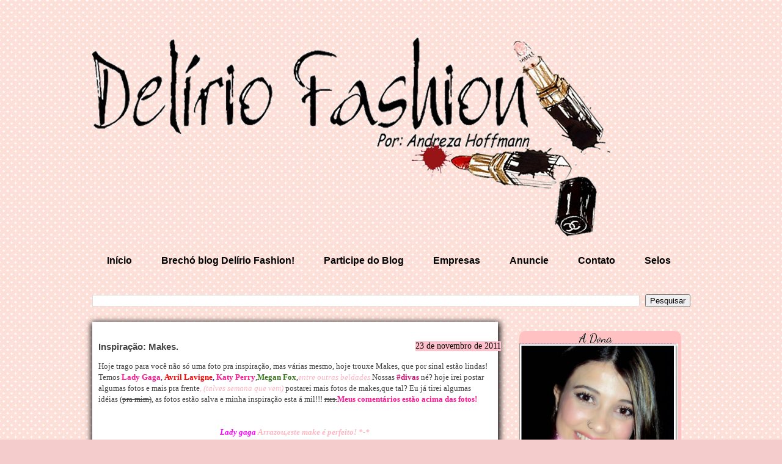

--- FILE ---
content_type: text/html; charset=UTF-8
request_url: https://dezahoffmannmoda.blogspot.com/2011/11/inspiracao-makes.html?showComment=1327837596875
body_size: 32445
content:
<!DOCTYPE html>
<html class='v2' dir='ltr' xmlns='http://www.w3.org/1999/xhtml' xmlns:b='http://www.google.com/2005/gml/b' xmlns:data='http://www.google.com/2005/gml/data' xmlns:expr='http://www.google.com/2005/gml/expr'>
<head>
<link href='https://www.blogger.com/static/v1/widgets/335934321-css_bundle_v2.css' rel='stylesheet' type='text/css'/>
<style type='text/css'>@font-face{font-family:'Dancing Script';font-style:normal;font-weight:400;font-display:swap;src:url(//fonts.gstatic.com/s/dancingscript/v29/If2cXTr6YS-zF4S-kcSWSVi_sxjsohD9F50Ruu7BMSo3Rep8hNX6plRPjLo.woff2)format('woff2');unicode-range:U+0102-0103,U+0110-0111,U+0128-0129,U+0168-0169,U+01A0-01A1,U+01AF-01B0,U+0300-0301,U+0303-0304,U+0308-0309,U+0323,U+0329,U+1EA0-1EF9,U+20AB;}@font-face{font-family:'Dancing Script';font-style:normal;font-weight:400;font-display:swap;src:url(//fonts.gstatic.com/s/dancingscript/v29/If2cXTr6YS-zF4S-kcSWSVi_sxjsohD9F50Ruu7BMSo3ROp8hNX6plRPjLo.woff2)format('woff2');unicode-range:U+0100-02BA,U+02BD-02C5,U+02C7-02CC,U+02CE-02D7,U+02DD-02FF,U+0304,U+0308,U+0329,U+1D00-1DBF,U+1E00-1E9F,U+1EF2-1EFF,U+2020,U+20A0-20AB,U+20AD-20C0,U+2113,U+2C60-2C7F,U+A720-A7FF;}@font-face{font-family:'Dancing Script';font-style:normal;font-weight:400;font-display:swap;src:url(//fonts.gstatic.com/s/dancingscript/v29/If2cXTr6YS-zF4S-kcSWSVi_sxjsohD9F50Ruu7BMSo3Sup8hNX6plRP.woff2)format('woff2');unicode-range:U+0000-00FF,U+0131,U+0152-0153,U+02BB-02BC,U+02C6,U+02DA,U+02DC,U+0304,U+0308,U+0329,U+2000-206F,U+20AC,U+2122,U+2191,U+2193,U+2212,U+2215,U+FEFF,U+FFFD;}</style>
<style type='text/css'>HTML,BODY{cursor: url("https://lh3.googleusercontent.com/blogger_img_proxy/AEn0k_van-JVD4XF9DbslQu9FXfMYIiDgC0Lj_10NId9d7GXProNgn60Ogz4goHo3d4rjPOBioH-GhVJ_Ob37BMMhKX52i8yAtOvBn0NhGV_pEvVyb2EoTls0A1mUy3O2zm9JTcUMKw2JJ59uNXEvrwkbxOH=s0-d"), url("https://lh3.googleusercontent.com/blogger_img_proxy/AEn0k_van-JVD4XF9DbslQu9FXfMYIiDgC0Lj_10NId9d7GXProNgn60Ogz4goHo3d4rjPOBioH-GhVJ_Ob37BMMhKX52i8yAtOvBn0NhGV_pEvVyb2EoTls0A1mUy3O2zm9JTcUMKw2JJ59uNXEvrwkbxOH=s0-d"),auto;}A:hover{cursor: url("http://i1069.photobucket.com/albums/u463/mundodela/th_cursorbrendalorrane6.pngquot;), url("https://lh3.googleusercontent.com/blogger_img_proxy/AEn0k_uH8RWF9dsHE1gId4Vx7y6oo0c1j9dE_sALG7C1f53bW0ALAIeI_eScKRc3UTqxDnI1hJcnq2wWm1SXMUOptG54CcsQiYZ54pl41mY6vO5UkaeCbkFDfxo09vgdmN6wk0DknFWOzLvF38rz0UGmXmLzSWw=s0-d"),auto;}</style><br/>
<meta content='IE=EmulateIE7' http-equiv='X-UA-Compatible'/>
<meta content='width=1100' name='viewport'/>
<meta content='text/html; charset=UTF-8' http-equiv='Content-Type'/>
<meta content='blogger' name='generator'/>
<link href='https://dezahoffmannmoda.blogspot.com/favicon.ico' rel='icon' type='image/x-icon'/>
<link href='http://dezahoffmannmoda.blogspot.com/2011/11/inspiracao-makes.html' rel='canonical'/>
<link rel="alternate" type="application/atom+xml" title="Andreza Hoffmann - Blog Delírio Fashion - Atom" href="https://dezahoffmannmoda.blogspot.com/feeds/posts/default" />
<link rel="alternate" type="application/rss+xml" title="Andreza Hoffmann - Blog Delírio Fashion - RSS" href="https://dezahoffmannmoda.blogspot.com/feeds/posts/default?alt=rss" />
<link rel="service.post" type="application/atom+xml" title="Andreza Hoffmann - Blog Delírio Fashion - Atom" href="https://www.blogger.com/feeds/486654765123978968/posts/default" />

<link rel="alternate" type="application/atom+xml" title="Andreza Hoffmann - Blog Delírio Fashion - Atom" href="https://dezahoffmannmoda.blogspot.com/feeds/8280043974881857079/comments/default" />
<!--Can't find substitution for tag [blog.ieCssRetrofitLinks]-->
<link href='https://blogger.googleusercontent.com/img/b/R29vZ2xl/AVvXsEhBp6QPP2NDJn7-0e3w-rMMCpS2KJEFGiogAouDcB4rCsqfAa7ylPihtyjW7A0BITLAWbgyufuCpYJFWGx6H965mIHN9SN2ydF6gESj93-VUQtIcacvAG5XOXiFuPgrga6KSuOAmNCt6hY/s400/Lady-Gaga-make.jpg' rel='image_src'/>
<meta content='http://dezahoffmannmoda.blogspot.com/2011/11/inspiracao-makes.html' property='og:url'/>
<meta content='Inspiração: Makes.' property='og:title'/>
<meta content='Hoje trago para você não só uma foto pra inspiração, mas várias mesmo, hoje trouxe Makes, que por sinal estão lindas! Temos Lady Gaga , Avri...' property='og:description'/>
<meta content='https://blogger.googleusercontent.com/img/b/R29vZ2xl/AVvXsEhBp6QPP2NDJn7-0e3w-rMMCpS2KJEFGiogAouDcB4rCsqfAa7ylPihtyjW7A0BITLAWbgyufuCpYJFWGx6H965mIHN9SN2ydF6gESj93-VUQtIcacvAG5XOXiFuPgrga6KSuOAmNCt6hY/w1200-h630-p-k-no-nu/Lady-Gaga-make.jpg' property='og:image'/>
<title>Andreza Hoffmann - Blog Delírio Fashion: Inspiração: Makes.</title>
<style id='page-skin-1' type='text/css'><!--
/*
-----------------------------------------------
Blogger Template Style
Name:     Travel
Designer: Sookhee Lee
URL:      www.plyfly.net
----------------------------------------------- */
/* Variable definitions
====================
<Variable name="keycolor" description="Main Color" type="color" default="#539bcd"/>
<Group description="Page Text" selector="body">
<Variable name="body.font" description="Font" type="font"
default="normal normal 13px 'Trebuchet MS',Trebuchet,sans-serif"/>
<Variable name="body.text.color" description="Text Color" type="color" default="#bbbbbb"/>
</Group>
<Group description="Backgrounds" selector=".body-fauxcolumns-outer">
<Variable name="body.background.color" description="Outer Background" type="color" default="#539bcd"/>
<Variable name="content.background.color" description="Main Background" type="color" default="transparent"/>
</Group>
<Group description="Links" selector=".main-outer">
<Variable name="link.color" description="Link Color" type="color" default="#ff9900"/>
<Variable name="link.visited.color" description="Visited Color" type="color" default="#b87209"/>
<Variable name="link.hover.color" description="Hover Color" type="color" default="#ff9900"/>
</Group>
<Group description="Blog Title" selector=".header h1">
<Variable name="header.font" description="Font" type="font"
default="normal normal 60px 'Trebuchet MS',Trebuchet,sans-serif"/>
<Variable name="header.text.color" description="Text Color" type="color" default="#ffffff" />
</Group>
<Group description="Blog Description" selector=".header .description">
<Variable name="description.text.color" description="Description Color" type="color"
default="#444444" />
</Group>
<Group description="Tabs Text" selector=".tabs-inner .widget li a">
<Variable name="tabs.font" description="Font" type="font"
default="normal bold 16px 'Trebuchet MS',Trebuchet,sans-serif"/>
<Variable name="tabs.text.color" description="Text Color" type="color" default="#ffffff"/>
<Variable name="tabs.selected.text.color" description="Selected Color" type="color" default="#ffffff"/>
</Group>
<Group description="Tabs Background" selector=".tabs-outer .PageList">
<Variable name="tabs.background.color" description="Background Color" type="color" default="transparent"/>
<Variable name="tabs.selected.background.color" description="Selected Color" type="color" default="transparent"/>
</Group>
<Group description="Date Header" selector=".main-inner h2.date-header">
<Variable name="date.font" description="Font" type="font"
default="normal normal 14px 'Trebuchet MS',Trebuchet,sans-serif"/>
<Variable name="date.text.color" description="Text Color" type="color" default="#444444"/>
</Group>
<Group description="Post Title" selector="h3.post-title a">
<Variable name="post.title.font" description="Font" type="font"
default="normal bold 20px 'Trebuchet MS',Trebuchet,sans-serif"/>
<Variable name="post.title.text.color" description="Text Color" type="color"
default="#ffffff"/>
</Group>
<Group description="Post Background" selector=".column-center-inner">
<Variable name="post.background.color" description="Background Color" type="color"
default="transparent"/>
<Variable name="post.background.url" description="Post Background URL" type="url" default="none"/>
</Group>
<Group description="Gadget Title Color" selector="h2">
<Variable name="widget.title.font" description="Font" type="font"
default="normal bold 14px 'Trebuchet MS',Trebuchet,sans-serif"/>
<Variable name="widget.title.text.color" description="Title Color" type="color" default="#ffffff"/>
</Group>
<Group description="Gadget Text" selector=".footer-inner .widget, .sidebar .widget">
<Variable name="widget.font" description="Font" type="font"
default="normal normal 13px 'Trebuchet MS',Trebuchet,sans-serif"/>
<Variable name="widget.text.color" description="Text Color" type="color" default="#444444"/>
</Group>
<Group description="Gadget Links" selector=".sidebar .widget">
<Variable name="widget.link.color" description="Link Color" type="color" default="#444444"/>
<Variable name="widget.link.visited.color" description="Visited Color" type="color" default="#9900ff"/>
<Variable name="widget.alternate.text.color" description="Alternate Color" type="color" default="#ffffff"/>
</Group>
<Group description="Sidebar Background" selector=".column-left-inner .column-right-inner">
<Variable name="widget.outer.background.color" description="Background Color" type="color" default="transparent" />
<Variable name="widget.border.bevel.color" description="Bevel Color" type="color" default="transparent" />
</Group>
<Variable name="body.background" description="Body Background" type="background"
color="#f4cccc" default="$(color) none repeat-x scroll top center"/>
<Variable name="content.background" description="Content Background" type="background"
color="transparent" default="$(color) none repeat scroll top center"/>
<Variable name="comments.background" description="Comments Background" type="background"
default="#FFFAFA none repeat scroll top center"/>
<Variable name="content.imageBorder.top.space" description="Content Image Border Top Space" type="length" default="0"/>
<Variable name="content.imageBorder.top" description="Content Image Border Top" type="url" default="none"/>
<Variable name="content.margin" description="Content Margin Top" type="length" default="20px"/>
<Variable name="content.padding" description="Content Padding" type="length" default="20px"/>
<Variable name="content.posts.padding" description="Posts Content Padding" type="length" default="10px"/>
<Variable name="tabs.background.gradient" description="Tabs Background Gradient" type="url"
default="url(http://www.blogblog.com/1kt/travel/bg_black_50.png)"/>
<Variable name="tabs.selected.background.gradient" description="Tabs Selected Background Gradient" type="url"
default="url(http://www.blogblog.com/1kt/travel/bg_black_50.png)"/>
<Variable name="widget.outer.background.gradient" description="Sidebar Gradient" type="url"
default="url(http://www.blogblog.com/1kt/travel/bg_black_50.png)"/>
<Variable name="footer.background.gradient" description="Footer Background Gradient" type="url" default="none"/>
<Variable name="mobile.background.overlay" description="Mobile Background Overlay" type="string"
default="transparent none repeat scroll top left"/>
<Variable name="mobile.button.color" description="Mobile Button Color" type="color" default="#ffffff" />
<Variable name="startSide" description="Side where text starts in blog language" type="automatic" default="left"/>
<Variable name="endSide" description="Side where text ends in blog language" type="automatic" default="right"/>
*/
/* Content
----------------------------------------------- */
body {
font: normal normal 13px 'Trebuchet MS',Trebuchet,sans-serif;
color: #444444;
background: #f4cccc url(//2.bp.blogspot.com/-DfjFnyaYQPE/UpaYlkWngOI/AAAAAAAAQFw/o7AuzGKsP_g/s0/fundo%2B%2528194%2529.gif) repeat scroll top left;
}
html body .region-inner {
min-width: 0;
max-width: 100%;
width: auto;
}
a:link {
text-decoration:none;
color: #fc3f8a;
}
a:visited {
text-decoration:none;
color: #9900ff;
}
a:hover {
text-decoration:underline;
color: #bb0c63;
}
.content-outer .content-cap-top {
height:
background: repeat-x scroll top center;
}
.content-outer {
margin: 0 auto;
}
.content-inner {
background:
background-position:
background-color:
}
.main-inner .date-outer {
margin-bottom: 2em;
}
/* Header
----------------------------------------------- */
.header-inner .Header .titlewrapper,
.header-inner .Header .descriptionwrapper {
padding-left: 10px;
padding-right: 10px;
}
.Header h1 {
font: normal normal 60px 'Trebuchet MS',Trebuchet,sans-serif;
color: #ffffff;
}
.Header h1 a {
color: #ffffff;
}
.Header .description {
font-size: 130%;
}
/* Tabs
----------------------------------------------- */
.tabs-inner {
margin: 1em 0 0;
padding: 0;
}
.tabs-inner .section {
margin: 0;
}
.tabs-inner .widget ul {
padding: 0;
background: transparent none repeat scroll top center;
}
.tabs-inner .widget li {
border: none;
}
.tabs-inner .widget li a {
display: inline-block;
padding: 1em 1.5em;
color: #000000;
font: normal bold 16px 'Trebuchet MS',Trebuchet,sans-serif;
}
.tabs-inner .widget li.selected a,
.tabs-inner .widget li a:hover {
position: relative;
z-index: 1;
background: transparent none repeat scroll top center;
color: #000000;
}
/* Headings
----------------------------------------------- */
h2 {
font: normal normal 14px Dancing Script;
color: #873cbb;
}
.main-inner h2.date-header {
float: right; /* posicionamento*/
background: #FFC0CB; /*cor do fundo*/
color: #000; /*cor da fonte*/
font-family: Tahoma, Tahoma; /* fonte */
margin:2px -15px 5px -3px;
}
.footer-inner .widget h2,
.sidebar .widget h2 {
padding-bottom: .5em;
}
/* Main
----------------------------------------------- */
.main-inner {
padding: 20px 0;
}
.main-inner .column-center-inner {
padding: 10px 0;
}
.main-inner .column-center-inner .section {
margin: 0 10px;
}
.main-inner .column-right-inner {
margin-left: 20px;
}
.main-inner .fauxcolumn-right-outer .fauxcolumn-inner {
background: transparent none repeat scroll top left;
}
.main-inner .column-left-inner {
}
.main-inner .fauxcolumn-left-outer .fauxcolumn-inner {
background: transparent none repeat scroll top left;
}
.main-inner .column-left-inner,
.main-inner .column-right-inner {
padding: 15px 0;
}
/* Posts
----------------------------------------------- */
h3.post-title {
margin-top: 20px;
}
h3.post-title a {
font: normal normal 36px Dancing Script;
color: #d05d8b;
text-shadow: 1px 1px 2px #00FA9A;
}
h3.post-title a:hover {
text-decoration: underline;
}
.main-inner .column-center-outer {
box-shadow: 1px 3px 10px 2px #000000;
background: #ffffff none repeat scroll top left;
_background-image: none;
}
.post-body {
line-height: 1.4;
position: relative;
}
.post-header {
margin: 0 0 1em;
line-height: 1.6;
}
.post-footer {
margin: .5em 0;
line-height: 1.6;
}
#blog-pager {
font-size: 140%;
}
#comments {
background: #FFFAFA none repeat scroll top center;
padding: 15px;
}
#comments .comment-author {
padding-top: 1.5em;
}
#comments h4,
#comments .comment-author a,
#comments .comment-timestamp a {
color: #d05d8b;
}
#comments .comment-author:first-child {
padding-top: 0;
border-top: none;
}
.avatar-image-container {
margin: .2em 0 0;
}
/* Comments
----------------------------------------------- */
#comments a {
color: #d05d8b;
}
.comments .comments-content .icon.blog-author {
background-repeat: no-repeat;
background-image: url([data-uri]);
}
.comments .comments-content .loadmore a {
border-top: 1px solid #d05d8b;
border-bottom: 1px solid #d05d8b;
}
.comments .comment-thread.inline-thread {
background: #ffffff;
}
.comments .continue {
border-top: 2px solid #d05d8b;
}
/* Widgets
----------------------------------------------- */
.sidebar .widget {
border-bottom: 2px solid transparent;
padding-bottom: 10px;
margin: 10px 0;
background-color: #FFC1C1;
-moz-border-radius: 10px; /* Para Firefox */-webkit-border-radius: 10px; /*Para Safari e Chrome */border-radius: 10px; /* Para Opera 10.5+*/
}
.sidebar .widget:first-child {
margin-top: 0;
}
.sidebar .widget:last-child {
border-bottom: none;
margin-bottom: 0;
padding-bottom: 0;
}
.footer-inner .widget,
.sidebar .widget {
font: normal normal 13px Arial, Tahoma, Helvetica, FreeSans, sans-serif;
color: #444444;
}
.sidebar .widget a:link {
color: #e11ae1;
text-decoration: none;
}
.sidebar .widget a:visited {
color: #dd0e74;
}
.sidebar .widget a:hover {
color: #e11ae1;
text-decoration: underline;
}
.footer-inner .widget a:link {
color: #fc3f8a;
text-decoration: none;
}
.footer-inner .widget a:visited {
color: #9900ff;
}
.footer-inner .widget a:hover {
color: #fc3f8a;
text-decoration: underline;
}
.widget .zippy {
color: #da4a4a;
}
.footer-inner {
background: transparent none repeat scroll top center;
}
/* Mobile
----------------------------------------------- */
body.mobile  {
padding: 0 10px;
background-size: 100% auto;
}
body.mobile .AdSense {
margin: 0 -10px;
}
.mobile .body-fauxcolumn-outer {
background: transparent none repeat scroll top left;
}
.mobile .footer-inner .widget a:link {
color: #e11ae1;
text-decoration: none;
}
.mobile .footer-inner .widget a:visited {
color: #dd0e74;
}
.mobile-post-outer a {
color: #d05d8b;
}
.mobile-link-button {
background-color: #fc3f8a;
}
.mobile-link-button a:link, .mobile-link-button a:visited {
color: #ffffff;
}
.mobile-index-contents {
color: #444444;
}
.mobile .tabs-inner .PageList .widget-content {
background: transparent none repeat scroll top center;
color: #000000;
}
.mobile .tabs-inner .PageList .widget-content .pagelist-arrow {
border-left: 1px solid #000000;
}
#navbar-iframe { height: 0px; visibility: hidden; display: none; }
#fecha {
color: #464646; /*Edite a cor da data*/
padding: 0px 0px 0px 0px; /*Altere as margens internas da data*/
margin-right:5px; /*Margem externa direita*/
float:left;
text-align:center;
border: 1px none #dedede; /*Coloque borda se quiser*/
list-style:none;
display: block;
background: url('https://blogger.googleusercontent.com/img/b/R29vZ2xl/AVvXsEgSHAmfSxfgbh_jQRy1spUVWgqC1pAzq-yo2LG5j0FaUztcmiOTNdR6Y_gxSgjq80Wf1KbNvDAyvK89CS10mEPDPO62FK68sOC72aGWmdkDS-ON3C-hQV_4JIMs-hOMBoSk-C0pe_wap5Y/s54/2pyxt02.jpg.png') no-repeat;
}
.fecha_dia {
display:block;
font-size:18px; /*Tamanho da fonte*/
line-height:16px; /*Altura da Linha*/
font-family:'Arial';
letter-spacing:-1px
}
.fecha_mes {
font-size:10px; /*Tamanho da fonte*/
line-height:9px; /*Altura da Linha*/
text-transform:uppercase;
display:block;
}
.fecha_anio {
font-size:9px; /*Tamanho da fonte*/
line-height:8px; /*Altura da Linha*/
display:block;
b, strong {color: #EE799F; text-decoration: none; cursor: normal; }
i {color: #90EE90; text-decoration: none; cursor: normal; }u, underline {color: #CD96CD; text-decoration: none; border-bottom: 1px dashed ##CD3278; cursor: normal;
}
b {color: #9F79EE; text-decoration: none;} /* Estilo do negrito */
i {color: #FF6EB4; text-decoration: none;} /* Estilo do itálico */
u {color: #666666; text-decoration: none; border-bottom: 1px dashed #9F79EE;} /* Estilo do sublinhado */
}
#footer-wrapper {
background: #000; /*** cor do fundo ***/
background-repeat: no-repeat;
z-index: 1000;
height: 20px;
clear: both;
font-size: 90%; /*** tamanho da fonte ***/
color: #fff; /*** cor da fonte ***/
text-align: center; /*** alinhamento da fonte ***/
padding: 5px;
}
.sidebar h2{
text-align:center;
border-bottom: dashed 1px #ec92c6;
font-size: 20px;
color: #000;
width: 250px; /* Altere de acordo com a largura da sua coluna*/
height: 10px;
text-shadow: 1px 1px 0 #ccc;
}
::-moz-selection {
background:#000000; /*Cor do fundo*/
color:#DB7093; /*Cor da fonte*/
}
::selection {
background:#000000;/*Cor do fundo*/
color:#DB7093; /*Cor da fonte*/
}
/*---Início do blockquote personalizado pelo Blog das Meninas---*/
blockquote {
border: 1px solid #EEA9B8; /* cor da borda */
background-color: #FFFFF0; /* cor de fundo */
padding: 10px;
font-size: 12px; /*tamanho da fonte */
color: #000000; /* cor da fonte */
text-align: justify;
-webkit-border-radius: 0px 9px 0px 9px; /*Pontinhas da Borda - não modifique se qusier o formato igual ao blockquote acima */
box-shadow: -2px 4px 15px #000000; /*Sombra do blockquote/ coloque os quatro igual ou não irá conseguir fazer o efeito*/
-moz-box-shadow: -2px 2px 5px #ADD8E6; /*Sombra do blockquote/ coloque os quatro igual ou não irá conseguir fazer o efeito*/
-webkit-box-shadow: -2px 2px 5px #ADD8E6; /*Sombra do blockquote/ coloque os quatro igual ou não irá conseguir fazer o efeito*/
-khtml-box-shadow: -2px 2px 5px #ADD8E6; /*Sombra do blockquote/ coloque os quatro igual ou não irá conseguir fazer o efeito*/
}
/*---Fim do blockquote personalizado pelo Blog das Meninas---*/
/**======================================================================
AREA GERAL DOS COMMENTS
========================================================================**/
@font-face {
font-family: 'Oleo Script';
font-style: normal;
font-weight: 500;
src: local('Oleo Script'), local('OleoScript-Regular'), url('//themes.googleusercontent.com/static/fonts/oleoscript/v1/_weQNDK6Uf40CiGFKBBUjobN6UDyHWBl620a-IRfuBk.woff') format('woff');
}
.comments{
width:80% !important;
margin:0 auto;
font-style:normal !important;
font-size:8px !important;
font-family:verdana !important;
background:#FFFAFA !important;
border-radius:9px;
box-shadow:0 0 4px #aaa;
}
/**=======================================================================
HEADING DOS COMMENTS (1 comentario, 2 comentários...)
========================================================================**/
.comments h3,.comments h4{
width:94%;
padding:7px;
margin:9px 0 !important;
color:rgb(237,28,63);
text-align:center;
text-shadow:0 0 2px #ccc;
background:;
font-family:'Oleo Script' !important;/* FONT-FAMILY - se preferir troque */
font-size:32px !important; /* TAMANHO DO TEXTO - se preferir troque */
}
/** ==================================================================
BLOCO DOS COMMENTS (engloba: botões, avatar, data, icone ...)
====================================================================**/
.comments .comment-block {
position:static !important;/* MANTÉM O AVATAR NA FRENTE DO BLOCO - NÃO MUDE */
background:#fff; /* COR DO FUNDO */
margin-left:23px;
padding:0 15px 0 23px;
border-top:15px rgb(246,158,175) solid;
border-radius:5px;
box-shadow:0 0 3px #ccc, inset 0 0 11px #eee
}
.comments .comments-content .comment {
padding:20px 10px !important;
margin-bottom:15px !important
}
/* estilos para o nome do autor do comentário */
.comments .comments-content .user a{
font-style:normal;
border:0;
color:rgb(240,94,138) !important;
letter-spacing:1px;
font-family:'Oleo Script';
font-size:24px;
text-shadow:0 1px #aaa;
background:transparent;
padding:4px 36px;
margin-left:-31px !important;
border-bottom-right-radius:10px;margin-top:-2px
}
.comments .comments-content .user{
font-style:normal;
border:0;
color:rgb(240,94,138) !important;
letter-spacing:1px;
font-family:'Oleo Script';
font-size:26px;
text-shadow:0 1px #aaa;
background:transparent;
padding:4px 36px;
margin-left:11px !important;
border-bottom-right-radius:10px;margin-top:-2px
}
/* estilo da data */
.comments .comments-content .datetime a{
background:none !important;
font:bold 10px courier new;
float:right;
font-size:10px;
color:#999;
border:0 !important
}
/* estilo do avatar */
.avatar-image-container {
min-width:48px; /* determina um minimo de largura */
min-height:48px; /* determina um minimo de altura */
border:5px #999 solid; /* borda */
padding:0 !important;
margin-left:23px !important;
margin-top:15px !important;
position:absolute !important;
overflow:hidden !important;
background:#666;
}
.avatar-image-container img {
border:3px #000 solid;
margin:0;
max-height:48px;
min-height:48px;
max-width:48px;
min-width:48px;
}
/** ==================================================================
TEXTO DO COMENTÁRIO
====================================================================**/
.comments p{
font-size:14px !important;
font-familyleo script !important;
text-shadow:0 1px #eee !important;
padding-left:55px !important;
padding-bottom:20px;
color:#888 !important
}
/** ==================================================================
BOTAO - RESPONDER
====================================================================**/
/* botao responder do segundo nível */
.comments .continue a {
background:#FFFAFA !important;
color:#FFB6C1!important;
float:right;
padding:8px !important;
height:10px !important;
line-height:15px !important;
margin-top:-35px !important;
}
/* botao responder do primeiro nível, mais estilos para o botao do segundo nível */
.comments .comment .comment-actions a,.comments .continue a {
font-size:11px !important;
float:right;
height:10px !important;
color:#fff;
padding:6px;
border:0 !important;
line-height:10px;
margin:5px;
margin-left:40px;
font-family:helvetica;
text-shadow: 0 0;
border-radius: .5em;
background: rgb(240,94,138);
font-weight:800;
box-shadow:0 1px 2px #666
}
/* botao hover*/
.comments .comment .comment-actions a:hover,.comments .comments-content .user a:hover {
text-decoration:none !important;
padding-bottom:4px
}
/* estilos para bloco de respostas */
.comments .comment-thread.inline-thread {
background-color:transparent !important;
margin-top:40px;
padding:0.5em 1em;
border-radius:5px;
border:1px #ff1499 dashed
}
.comments .comments-content .comment-replies {
margin-top:1em;
margin-left:56px !important
}
.comments .continue {border-top:0 !important}
.comments .thread-toggle,.icon.blog-author {display:none !important}
/** ==================================================================
Fim [www.candylland.net]
====================================================================**/
b, strong {color: #FF1493; text-decoration: none; } i {color: #FFB6C1; text-decoration: none;font-family:georgia}u, underline {color: #CD1076; text-decoration: none; border-bottom: 1pxdashed #000000; }
/*** Rolagem da Vertical da Página ***/
::-webkit-scrollbar-thumb:vertical {
background: #ff0f72; /*Cor da barrinha que se move*/
border: 1px solid #bgh; /*Coloque borda se quiser*/
height:50px;
border-radius: 20px;
-moz-border-radius: 20px;
-webkit-border-radius: 20px;
}
/*** Rolagem da Horizontal da Página***/
::-webkit-scrollbar-thumb:horizontal {
background-color:#DB7093; /*Cor da barrinha que se move*/
border: 1px solid #bgh; /*Coloque borda se quiser*/
height:10px;
border-radius: 20px;
-moz-border-radius: 20px;
-webkit-border-radius: 20px;
}
/*** Parte fixa da rolagem (fundo que não se move) ***/
::-webkit-scrollbar {
height:10px;
width:11px; /*Largura da barra de rolagem*/
background: #FFB5C5; /*Cor da parte fixa, que fica no mundo*/
border: 1px solid #bgh; /*Coloque borda se quiser*/
}

--></style>
<style id='template-skin-1' type='text/css'><!--
body {
min-width: 999px;
}
.content-outer, .content-fauxcolumn-outer, .region-inner {
min-width: 999px;
max-width: 999px;
_width: 999px;
}
.main-inner .columns {
padding-left: 0px;
padding-right: 315px;
}
.main-inner .fauxcolumn-center-outer {
left: 0px;
right: 315px;
/* IE6 does not respect left and right together */
_width: expression(this.parentNode.offsetWidth -
parseInt("0px") -
parseInt("315px") + 'px');
}
.main-inner .fauxcolumn-left-outer {
width: 0px;
}
.main-inner .fauxcolumn-right-outer {
width: 315px;
}
.main-inner .column-left-outer {
width: 0px;
right: 100%;
margin-left: -0px;
}
.main-inner .column-right-outer {
width: 315px;
margin-right: -315px;
}
#layout {
min-width: 0;
}
#layout .content-outer {
min-width: 0;
width: 800px;
}
#layout .region-inner {
min-width: 0;
width: auto;
}
--></style>
<link href='https://www.blogger.com/dyn-css/authorization.css?targetBlogID=486654765123978968&amp;zx=d242321c-3821-40fd-8932-b659406d6ed7' media='none' onload='if(media!=&#39;all&#39;)media=&#39;all&#39;' rel='stylesheet'/><noscript><link href='https://www.blogger.com/dyn-css/authorization.css?targetBlogID=486654765123978968&amp;zx=d242321c-3821-40fd-8932-b659406d6ed7' rel='stylesheet'/></noscript>
<meta name='google-adsense-platform-account' content='ca-host-pub-1556223355139109'/>
<meta name='google-adsense-platform-domain' content='blogspot.com'/>

</head>
<script>

function remplaza_fecha(d){

var da = d.split(' ');

dia = "<div class='fecha_dia'>"+da[0]+"</div>";

mes = "<div class='fecha_mes'>"+da[1].slice(0,3)+"</div>";

anio = "<div class='fecha_anio'>"+da[2]+"</div>";

document.write(dia+mes+anio);

}

</script>
<body class='loading'>
<div class='navbar section' id='navbar'><div class='widget Navbar' data-version='1' id='Navbar1'><script type="text/javascript">
    function setAttributeOnload(object, attribute, val) {
      if(window.addEventListener) {
        window.addEventListener('load',
          function(){ object[attribute] = val; }, false);
      } else {
        window.attachEvent('onload', function(){ object[attribute] = val; });
      }
    }
  </script>
<div id="navbar-iframe-container"></div>
<script type="text/javascript" src="https://apis.google.com/js/platform.js"></script>
<script type="text/javascript">
      gapi.load("gapi.iframes:gapi.iframes.style.bubble", function() {
        if (gapi.iframes && gapi.iframes.getContext) {
          gapi.iframes.getContext().openChild({
              url: 'https://www.blogger.com/navbar/486654765123978968?po\x3d8280043974881857079\x26origin\x3dhttps://dezahoffmannmoda.blogspot.com',
              where: document.getElementById("navbar-iframe-container"),
              id: "navbar-iframe"
          });
        }
      });
    </script><script type="text/javascript">
(function() {
var script = document.createElement('script');
script.type = 'text/javascript';
script.src = '//pagead2.googlesyndication.com/pagead/js/google_top_exp.js';
var head = document.getElementsByTagName('head')[0];
if (head) {
head.appendChild(script);
}})();
</script>
</div></div>
<div class='body-fauxcolumns'>
<div class='fauxcolumn-outer body-fauxcolumn-outer'>
<div class='cap-top'>
<div class='cap-left'></div>
<div class='cap-right'></div>
</div>
<div class='fauxborder-left'>
<div class='fauxborder-right'></div>
<div class='fauxcolumn-inner'>
</div>
</div>
<div class='cap-bottom'>
<div class='cap-left'></div>
<div class='cap-right'></div>
</div>
</div>
</div>
<div class='content'>
<div class='content-fauxcolumns'>
<div class='fauxcolumn-outer content-fauxcolumn-outer'>
<div class='cap-top'>
<div class='cap-left'></div>
<div class='cap-right'></div>
</div>
<div class='fauxborder-left'>
<div class='fauxborder-right'></div>
<div class='fauxcolumn-inner'>
</div>
</div>
<div class='cap-bottom'>
<div class='cap-left'></div>
<div class='cap-right'></div>
</div>
</div>
</div>
<div class='content-outer'>
<div class='content-cap-top cap-top'>
<div class='cap-left'></div>
<div class='cap-right'></div>
</div>
<div class='fauxborder-left content-fauxborder-left'>
<div class='fauxborder-right content-fauxborder-right'></div>
<div class='content-inner'>
<header>
<div class='header-outer'>
<div class='header-cap-top cap-top'>
<div class='cap-left'></div>
<div class='cap-right'></div>
</div>
<div class='fauxborder-left header-fauxborder-left'>
<div class='fauxborder-right header-fauxborder-right'></div>
<div class='region-inner header-inner'>
<div class='header section' id='header'><div class='widget Header' data-version='1' id='Header1'>
<div id='header-inner'>
<a href='https://dezahoffmannmoda.blogspot.com/' style='display: block'>
<img alt='Andreza Hoffmann - Blog Delírio Fashion' height='334px; ' id='Header1_headerimg' src='https://blogger.googleusercontent.com/img/b/R29vZ2xl/AVvXsEjkmc7cCNluxkhqAShcXrAeVWJx_U4KdP7ySZm1HsF1RPf_BMgiEa35BiB4I0fBp6WqF1YZPJaJ8WjpIqmheJUlxwdKbheOPSylS7VvwJNxfLHONz8DcbyGntiBQXSgsPkokFMZLeHH__1B/s1600/Layout+novembro+2014+-+blog+Del%25C3%25ADrio+Fashion.png' style='display: block' width='848px; '/>
</a>
</div>
</div></div>
</div>
</div>
<div class='header-cap-bottom cap-bottom'>
<div class='cap-left'></div>
<div class='cap-right'></div>
</div>
</div>
</header>
<div class='tabs-outer'>
<div class='tabs-cap-top cap-top'>
<div class='cap-left'></div>
<div class='cap-right'></div>
</div>
<div class='fauxborder-left tabs-fauxborder-left'>
<div class='fauxborder-right tabs-fauxborder-right'></div>
<div class='region-inner tabs-inner'>
<div class='tabs section' id='crosscol'><div class='widget PageList' data-version='1' id='PageList1'>
<h2>Páginas</h2>
<div class='widget-content'>
<ul>
<li>
<a href='https://dezahoffmannmoda.blogspot.com/'>Início</a>
</li>
<li>
<a href='https://dezahoffmannmoda.blogspot.com/p/ola-fashions-hoje-eu-trago-uma-novidade.html'>Brechó blog Delírio Fashion!</a>
</li>
<li>
<a href='https://dezahoffmannmoda.blogspot.com/p/participe-do-blog.html'>Participe do Blog</a>
</li>
<li>
<a href='https://dezahoffmannmoda.blogspot.com/p/empresas.html'>Empresas</a>
</li>
<li>
<a href='https://dezahoffmannmoda.blogspot.com/p/q-uer-ser-parceiro-anunciante-no.html'>Anuncie</a>
</li>
<li>
<a href='https://dezahoffmannmoda.blogspot.com/p/blog-httpdezahoffmannmoda.html'>Contato</a>
</li>
<li>
<a href='https://dezahoffmannmoda.blogspot.com/p/selinhos.html'>Selos</a>
</li>
</ul>
<div class='clear'></div>
</div>
</div></div>
<div class='tabs section' id='crosscol-overflow'><div class='widget BlogSearch' data-version='1' id='BlogSearch1'>
<h2 class='title'>Pesquise</h2>
<div class='widget-content'>
<div id='BlogSearch1_form'>
<form action='https://dezahoffmannmoda.blogspot.com/search' class='gsc-search-box' target='_top'>
<table cellpadding='0' cellspacing='0' class='gsc-search-box'>
<tbody>
<tr>
<td class='gsc-input'>
<input autocomplete='off' class='gsc-input' name='q' size='10' title='search' type='text' value=''/>
</td>
<td class='gsc-search-button'>
<input class='gsc-search-button' title='search' type='submit' value='Pesquisar'/>
</td>
</tr>
</tbody>
</table>
</form>
</div>
</div>
<div class='clear'></div>
</div></div>
</div>
</div>
<div class='tabs-cap-bottom cap-bottom'>
<div class='cap-left'></div>
<div class='cap-right'></div>
</div>
</div>
<div class='main-outer'>
<div class='main-cap-top cap-top'>
<div class='cap-left'></div>
<div class='cap-right'></div>
</div>
<div class='fauxborder-left main-fauxborder-left'>
<div class='fauxborder-right main-fauxborder-right'></div>
<div class='region-inner main-inner'>
<div class='columns fauxcolumns'>
<div class='fauxcolumn-outer fauxcolumn-center-outer'>
<div class='cap-top'>
<div class='cap-left'></div>
<div class='cap-right'></div>
</div>
<div class='fauxborder-left'>
<div class='fauxborder-right'></div>
<div class='fauxcolumn-inner'>
</div>
</div>
<div class='cap-bottom'>
<div class='cap-left'></div>
<div class='cap-right'></div>
</div>
</div>
<div class='fauxcolumn-outer fauxcolumn-left-outer'>
<div class='cap-top'>
<div class='cap-left'></div>
<div class='cap-right'></div>
</div>
<div class='fauxborder-left'>
<div class='fauxborder-right'></div>
<div class='fauxcolumn-inner'>
</div>
</div>
<div class='cap-bottom'>
<div class='cap-left'></div>
<div class='cap-right'></div>
</div>
</div>
<div class='fauxcolumn-outer fauxcolumn-right-outer'>
<div class='cap-top'>
<div class='cap-left'></div>
<div class='cap-right'></div>
</div>
<div class='fauxborder-left'>
<div class='fauxborder-right'></div>
<div class='fauxcolumn-inner'>
</div>
</div>
<div class='cap-bottom'>
<div class='cap-left'></div>
<div class='cap-right'></div>
</div>
</div>
<!-- corrects IE6 width calculation -->
<div class='columns-inner'>
<div class='column-center-outer'>
<div class='column-center-inner'>
<div class='main section' id='main'><div class='widget Blog' data-version='1' id='Blog1'>
<div class='blog-posts hfeed'>

          <div class="date-outer">
        
<h2 class='date-header'><span>23 de novembro de 2011</span></h2>

          <div class="date-posts">
        
<div class='post-outer'>
<div class='post hentry'>
<a name='8280043974881857079'></a>
<h3 class='post-title entry-title'>
Inspiração: Makes.
</h3>
<div class='post-header'>
<div class='post-header-line-1'></div>
</div>
<div class='post-body entry-content' id='post-body-8280043974881857079'>
<div class="MsoNormal"><span class="Apple-style-span" style="font-family: Georgia, 'Times New Roman', serif;">Hoje trago para você não só uma foto pra inspiração, mas várias mesmo, hoje trouxe Makes, que por sinal estão lindas! Temos <span class="Apple-style-span" style="color: magenta;"><b>Lady Gaga</b></span>, <b><span class="Apple-style-span" style="color: red;">Avril Lavigne</span></b><span class="Apple-style-span" style="color: blue;">, <b>Katy Perry</b></span>,<b><span class="Apple-style-span" style="color: #38761d;">Megan Fox</span></b>,<i>entre outras beldades.</i>Nossas <b><u>#divas </u></b>né? hoje irei postar algumas fotos e mais pra frente<i>, (talves semana que vem)</i> postarei mais fotos de makes,que tal? Eu já tirei algumas idéias (<strike>pra mim)</strike>, as fotos estão salva e minha inspiração esta á mil!!! <strike>rsrs.</strike><b>Meus comentários estão acima das fotos!</b></span></div><div class="MsoNormal"><span class="Apple-style-span" style="font-family: Georgia, 'Times New Roman', serif;"><b><br />
</b></span></div><div class="MsoNormal"><span class="Apple-style-span" style="font-family: Georgia, 'Times New Roman', serif;"><strike><br />
</strike></span></div><div class="MsoNormal" style="text-align: center;"><span class="Apple-style-span" style="font-family: Georgia, 'Times New Roman', serif;"><b><i><span class="Apple-style-span" style="color: magenta;">Lady gaga</span> Arrazou,este make é perfeito! *-*</i></b></span></div><div class="MsoNormal" style="text-align: center;"><span class="Apple-style-span" style="font-family: Georgia, 'Times New Roman', serif;"><b><i><br />
</i></b></span></div><div class="MsoNormal" style="text-align: center;"><a href="https://blogger.googleusercontent.com/img/b/R29vZ2xl/AVvXsEhBp6QPP2NDJn7-0e3w-rMMCpS2KJEFGiogAouDcB4rCsqfAa7ylPihtyjW7A0BITLAWbgyufuCpYJFWGx6H965mIHN9SN2ydF6gESj93-VUQtIcacvAG5XOXiFuPgrga6KSuOAmNCt6hY/s1600/Lady-Gaga-make.jpg" imageanchor="1" style="margin-left: 1em; margin-right: 1em;"><img border="0" height="270" src="https://blogger.googleusercontent.com/img/b/R29vZ2xl/AVvXsEhBp6QPP2NDJn7-0e3w-rMMCpS2KJEFGiogAouDcB4rCsqfAa7ylPihtyjW7A0BITLAWbgyufuCpYJFWGx6H965mIHN9SN2ydF6gESj93-VUQtIcacvAG5XOXiFuPgrga6KSuOAmNCt6hY/s400/Lady-Gaga-make.jpg" width="400" /></a></div><div class="MsoNormal" style="text-align: center;"><span class="Apple-style-span" style="font-family: Georgia, 'Times New Roman', serif;"><b><br />
</b></span></div><div class="MsoNormal" style="text-align: center;"><span class="Apple-style-span" style="font-family: Georgia, 'Times New Roman', serif;"><b>Este make Rocker da <span class="Apple-style-span" style="color: red;">Avril </span>é linndo,o verde ficou perfeito!</b></span></div><div class="MsoNormal" style="text-align: center;"><span class="Apple-style-span" style="font-family: Georgia, 'Times New Roman', serif;"><b><br />
</b></span></div><div class="separator" style="clear: both; text-align: center;"><a href="https://blogger.googleusercontent.com/img/b/R29vZ2xl/AVvXsEjEz8JIp1hb0Go2pdFtqm8RyEnRvYZgjAnIcz7R7XZb6PETBCcojKQktI-iNdtkJcNS3bRicDCF1jmRaZlABERbrVdvjCwMO2tFZcRm1-KC1_OG9M1CheNg2-BQUlL48ZTkcqG76IUyfhE/s1600/3.jpg" imageanchor="1" style="margin-left: 1em; margin-right: 1em;"><img border="0" height="248" src="https://blogger.googleusercontent.com/img/b/R29vZ2xl/AVvXsEjEz8JIp1hb0Go2pdFtqm8RyEnRvYZgjAnIcz7R7XZb6PETBCcojKQktI-iNdtkJcNS3bRicDCF1jmRaZlABERbrVdvjCwMO2tFZcRm1-KC1_OG9M1CheNg2-BQUlL48ZTkcqG76IUyfhE/s400/3.jpg" width="400" /></a></div><div class="separator" style="clear: both; text-align: center;"><a href="https://blogger.googleusercontent.com/img/b/R29vZ2xl/AVvXsEj-ceATMOOkU1LmXatHxIy150fOGvuzXiH_DCSQ2cjJr5tvEMM7RISzlpp-uD_XoJUWkiqyJ-xaHAzLIBKp-AJExpD08j-fAUUxjgM79gN8p3LvH7HI8BrWRGuUjFDJleECtRZuHXs9qfA/s1600/make+smile.png" imageanchor="1" style="margin-left: 1em; margin-right: 1em;"><img border="0" height="287" src="https://blogger.googleusercontent.com/img/b/R29vZ2xl/AVvXsEj-ceATMOOkU1LmXatHxIy150fOGvuzXiH_DCSQ2cjJr5tvEMM7RISzlpp-uD_XoJUWkiqyJ-xaHAzLIBKp-AJExpD08j-fAUUxjgM79gN8p3LvH7HI8BrWRGuUjFDJleECtRZuHXs9qfA/s400/make+smile.png" width="400" /></a></div><div class="separator" style="clear: both; text-align: center;"><br />
</div><div class="separator" style="clear: both; text-align: center;"><b><span class="Apple-style-span" style="font-family: Georgia, 'Times New Roman', serif;">Make pin up da<span class="Apple-style-span" style="color: blue;"> Katy perry</span>,<i> #puroLuxo</i></span></b></div><div class="separator" style="clear: both; text-align: center;"><br />
</div><div class="separator" style="clear: both; text-align: center;"><a href="https://blogger.googleusercontent.com/img/b/R29vZ2xl/AVvXsEhGjiUlw7iwtL2tqSWx4-rjZkhX4-RPuMJKCCJWWydSA0i6ibdie_I09HqctPSARrMZu7RBsbvjvgkCWJ28xvz16taOrCSBG19wzJ4vXrnO3ZqE9mAx0hQpnlg0FEa6Ti2_VXecv9EeT50/s1600/katy-perry3.jpg" imageanchor="1" style="margin-left: 1em; margin-right: 1em;"><img border="0" height="348" src="https://blogger.googleusercontent.com/img/b/R29vZ2xl/AVvXsEhGjiUlw7iwtL2tqSWx4-rjZkhX4-RPuMJKCCJWWydSA0i6ibdie_I09HqctPSARrMZu7RBsbvjvgkCWJ28xvz16taOrCSBG19wzJ4vXrnO3ZqE9mAx0hQpnlg0FEa6Ti2_VXecv9EeT50/s400/katy-perry3.jpg" width="400" /></a></div><div class="separator" style="clear: both; text-align: center;"><br />
</div><div class="separator" style="clear: both; text-align: center;"><span class="Apple-style-span" style="font-family: Georgia, 'Times New Roman', serif;"><b><span class="Apple-style-span" style="color: blue;">Katy </span>no make verdinho bem escandalosa,ficou a cara do verão :)</b></span></div><br />
<div class="separator" style="clear: both; text-align: center;"><a href="https://blogger.googleusercontent.com/img/b/R29vZ2xl/AVvXsEjBdOguhDd53v7ULqwhHm6mXp4am2QiOj55X8CapJ_cJpYerWJD5CPp2a2gFFiMuIDX2IGICXFLWyv0zpinV56HQuzMNoT4_8BW5LcxQfI1y4mc_Qj5SbJeGBkIYgExNsSOHkgdGiYjVC8/s1600/katy_perry+%25281%2529.jpg" imageanchor="1" style="margin-left: 1em; margin-right: 1em;"><img border="0" height="400" src="https://blogger.googleusercontent.com/img/b/R29vZ2xl/AVvXsEjBdOguhDd53v7ULqwhHm6mXp4am2QiOj55X8CapJ_cJpYerWJD5CPp2a2gFFiMuIDX2IGICXFLWyv0zpinV56HQuzMNoT4_8BW5LcxQfI1y4mc_Qj5SbJeGBkIYgExNsSOHkgdGiYjVC8/s400/katy_perry+%25281%2529.jpg" width="398" /></a></div><div class="separator" style="clear: both; text-align: center;"><br />
</div><div class="separator" style="clear: both; text-align: center;"><b style="font-family: Georgia, 'Times New Roman', serif;"><i><span class="Apple-style-span" style="color: magenta;">Lady gaga&nbsp;</span></i></b><span class="Apple-style-span" style="font-family: Georgia, 'Times New Roman', serif;"><b>no make 3D &amp; batom laranja.Linda!! </b><i><b>#</b>É<b>tendecia</b></i></span></div><br />
<div class="separator" style="clear: both; text-align: center;"><a href="https://blogger.googleusercontent.com/img/b/R29vZ2xl/AVvXsEghfKpr8rMRa3cP79ldqKzd0VYQPIph1K1h9vZ9caxp80fyLxTjVYwRVnrmIlXFDKAzuNb1JEVC4eF_CkzaxozR0jffMOW7LTZKiGwggsy2V1SVFuxowJRddAX9vq37ZbIzi6tacqT83Wg/s1600/lady+gaga.png" imageanchor="1" style="margin-left: 1em; margin-right: 1em;"><img border="0" height="300" src="https://blogger.googleusercontent.com/img/b/R29vZ2xl/AVvXsEghfKpr8rMRa3cP79ldqKzd0VYQPIph1K1h9vZ9caxp80fyLxTjVYwRVnrmIlXFDKAzuNb1JEVC4eF_CkzaxozR0jffMOW7LTZKiGwggsy2V1SVFuxowJRddAX9vq37ZbIzi6tacqT83Wg/s400/lady+gaga.png" width="400" /></a></div><div class="separator" style="clear: both; text-align: center;"><span class="Apple-style-span" style="font-family: Georgia, 'Times New Roman', serif;"><b><br />
</b></span></div><div class="separator" style="clear: both; text-align: center;"><span class="Apple-style-span" style="font-family: Georgia, 'Times New Roman', serif;"><b>Sem comentários né? Não é mt&nbsp;utilizável&nbsp;por ai, mas é criativo e lindo, arrazou nos delineados </b></span><b style="font-family: Georgia, 'Times New Roman', serif;"><i><span class="Apple-style-span" style="color: magenta;">Lady gaga</span></i></b><span class="Apple-style-span" style="font-family: Georgia, 'Times New Roman', serif;"><b>!</b></span></div><div class="separator" style="clear: both; text-align: center;"><span class="Apple-style-span" style="font-family: Georgia, 'Times New Roman', serif;"><b><br />
</b></span></div><div class="separator" style="clear: both; text-align: center;"><a href="https://blogger.googleusercontent.com/img/b/R29vZ2xl/AVvXsEiT8p3ZAIG3EQO-T7z2oSvdclU-IDwyjKbe3mMrwmUU42PNjDA6Q0uWEOBJVvO_GjyUbgclUeL6oLQ-cm3y87vldLJqWpRG3L3letJsnLx1kZapb1WqLdnxZ4yAdc32D595vq5HpnzDe-E/s1600/make+gaga.png" imageanchor="1" style="margin-left: 1em; margin-right: 1em;"><img border="0" src="https://blogger.googleusercontent.com/img/b/R29vZ2xl/AVvXsEiT8p3ZAIG3EQO-T7z2oSvdclU-IDwyjKbe3mMrwmUU42PNjDA6Q0uWEOBJVvO_GjyUbgclUeL6oLQ-cm3y87vldLJqWpRG3L3letJsnLx1kZapb1WqLdnxZ4yAdc32D595vq5HpnzDe-E/s1600/make+gaga.png" /></a></div><div class="separator" style="clear: both; text-align: center;"><br />
</div><div class="separator" style="clear: both; text-align: center;"><b style="font-family: Georgia, 'Times New Roman', serif;"><span class="Apple-style-span" style="color: red;">Avril&nbsp; </span>novamente <strike>bem</strike> <i>rocker</i>, olhos pretos e boca com gloss! O famoso olho tudo e boca nada,&nbsp;</b><i style="font-family: Georgia, 'Times New Roman', serif;"><b>#</b>É<b>tendecia.</b></i></div><div class="separator" style="clear: both; text-align: center;"><b style="font-family: Georgia, 'Times New Roman', serif;"><br />
</b></div><div class="separator" style="clear: both; text-align: center;"><a href="https://blogger.googleusercontent.com/img/b/R29vZ2xl/AVvXsEi3hnq3sW6yCcNdEfYmqpkFkHDefTOoX3RA5gTOyYH6EoTiGQy7RMQNkrqd0BbnfT2Rzs4KGqB-joTVfyY-0DLIIEGskuGb8ywQUBHYJ2Kioss_9KIQgLxtPcqaFzaTpYODKulNcxTLPWc/s1600/make-dia19474.jpg" imageanchor="1" style="margin-left: 1em; margin-right: 1em;"><img border="0" src="https://blogger.googleusercontent.com/img/b/R29vZ2xl/AVvXsEi3hnq3sW6yCcNdEfYmqpkFkHDefTOoX3RA5gTOyYH6EoTiGQy7RMQNkrqd0BbnfT2Rzs4KGqB-joTVfyY-0DLIIEGskuGb8ywQUBHYJ2Kioss_9KIQgLxtPcqaFzaTpYODKulNcxTLPWc/s1600/make-dia19474.jpg" /></a></div><div class="separator" style="clear: both; text-align: center;"><br />
</div><div class="separator" style="clear: both; text-align: center;"><b style="font-family: Georgia, 'Times New Roman', serif;"><i><span class="Apple-style-span" style="color: magenta;">Lady gaga </span>com o famoso delineado preto e bocão vermelho! Um dos meus makes favoritos!</i></b></div><div class="separator" style="clear: both; text-align: center;"><br />
</div><div class="separator" style="clear: both; text-align: center;"><a href="https://blogger.googleusercontent.com/img/b/R29vZ2xl/AVvXsEgImAY4MYrPOkqnglLNzcsUYsNQNVj9Qkln_m4USadj-GhuUPORk0ImRwVcoHxoYOahPH-V1v5YNLfzE7_t3Z15s6thx80BoAUCJt7YWga5wJru-NRJJ_QGPEXqQTHwzaAx9_Oz1R0KoMQ/s1600/make-dia-lady-gaga21218.jpg" imageanchor="1" style="margin-left: 1em; margin-right: 1em;"><img border="0" src="https://blogger.googleusercontent.com/img/b/R29vZ2xl/AVvXsEgImAY4MYrPOkqnglLNzcsUYsNQNVj9Qkln_m4USadj-GhuUPORk0ImRwVcoHxoYOahPH-V1v5YNLfzE7_t3Z15s6thx80BoAUCJt7YWga5wJru-NRJJ_QGPEXqQTHwzaAx9_Oz1R0KoMQ/s1600/make-dia-lady-gaga21218.jpg" /></a></div><div class="separator" style="clear: both; text-align: center;"><br />
</div><div class="separator" style="clear: both; text-align: center;"><span style="text-align: -webkit-auto;"><b><span class="Apple-style-span" style="color: #38761d; font-family: Georgia, 'Times New Roman', serif;">Megan Fox </span><span class="Apple-style-span" style="font-family: Georgia, 'Times New Roman', serif;">toda linda </span><i style="font-family: Georgia, 'Times New Roman', serif;">(como sempre),</i><span class="Apple-style-span" style="font-family: Georgia, 'Times New Roman', serif;"> olho tudo e boca tudo,rs make ousado pra usar na&nbsp;<i>Night</i>!</span></b></span></div><div class="separator" style="clear: both; text-align: center;"><br />
</div><div class="separator" style="clear: both; text-align: center;"><a href="https://blogger.googleusercontent.com/img/b/R29vZ2xl/AVvXsEgOpvuIN9LHGUcdrnVUn9O-2hTKhmdxfGJto8JIGkK5Ef-PWBN8Inxo9qnzeH6bVPdJ44eMfdq3NeUIzphkcO3hxNO6Bnb44I5a_o-PfcxgYc6JMgvyXmAeOb6jZ-SardjHIdn76-MyXEk/s1600/make-dia-megan-fox21051.jpg" imageanchor="1" style="margin-left: 1em; margin-right: 1em;"><img border="0" src="https://blogger.googleusercontent.com/img/b/R29vZ2xl/AVvXsEgOpvuIN9LHGUcdrnVUn9O-2hTKhmdxfGJto8JIGkK5Ef-PWBN8Inxo9qnzeH6bVPdJ44eMfdq3NeUIzphkcO3hxNO6Bnb44I5a_o-PfcxgYc6JMgvyXmAeOb6jZ-SardjHIdn76-MyXEk/s1600/make-dia-megan-fox21051.jpg" /></a></div><div class="separator" style="clear: both; text-align: center;"><br />
</div><div class="separator" style="clear: both; text-align: center;"><b><span class="Apple-style-span" style="font-family: Georgia, 'Times New Roman', serif;"><span class="Apple-style-span" style="color: blue;">Katy perry </span>mais uma vez arrazando! Make perfeito pra festa,pra&nbsp;</span></b><b style="text-align: -webkit-auto;"><span class="Apple-style-span" style="font-family: Georgia, 'Times New Roman', serif;"><i>Night</i>!..</span></b><b style="text-align: -webkit-auto;"><span class="Apple-style-span" style="font-family: Georgia, 'Times New Roman', serif;">olho tudo e boca tudo,rs</span></b></div><div class="separator" style="clear: both; text-align: center;"><b style="text-align: -webkit-auto;"><span class="Apple-style-span" style="font-family: Georgia, 'Times New Roman', serif;"><br />
</span></b></div><div class="separator" style="clear: both; text-align: center;"><a href="https://blogger.googleusercontent.com/img/b/R29vZ2xl/AVvXsEhg78k6c3SyXsoAgKwiWQtFKy6Cgfe-LU-f82wWY3w_Tmay4xTOweTnzmgyNmyKA5GOdZVJhyK28OYiaX-oAa27h7v8TwwPkZ0rBEmOVBIVZdVkTDG2mZ0OwoqBiB_fA3htd51I2K9HQ_g/s1600/make-katy-perry-07.jpg" imageanchor="1" style="margin-left: 1em; margin-right: 1em;"><img border="0" height="255" src="https://blogger.googleusercontent.com/img/b/R29vZ2xl/AVvXsEhg78k6c3SyXsoAgKwiWQtFKy6Cgfe-LU-f82wWY3w_Tmay4xTOweTnzmgyNmyKA5GOdZVJhyK28OYiaX-oAa27h7v8TwwPkZ0rBEmOVBIVZdVkTDG2mZ0OwoqBiB_fA3htd51I2K9HQ_g/s400/make-katy-perry-07.jpg" width="400" /></a></div><div class="separator" style="clear: both; text-align: center;"><br />
</div><div class="separator" style="clear: both; text-align: center;"><b><span class="Apple-style-span" style="font-family: Georgia, 'Times New Roman', serif;"><u>OLHOS MARCANTES:</u></span></b></div><br />
<div class="separator" style="clear: both; text-align: center;"><a href="https://blogger.googleusercontent.com/img/b/R29vZ2xl/AVvXsEjrJEp3PBlU03T9zA-pAjznLYQganLOK3gqd12LzmlPurYRf5_cCFBwmzh2V0lu0kTULS7GSvjKjpNocO4MmIiXjSfK9zKXQjf7ebl1X6y3SSOCmE2-e2YMogimQ7nZOqFSUhsQKGQmBdk/s1600/tumblr_lr2dxf1HNm1qhh5axo1_500_thumb.png" imageanchor="1" style="margin-left: 1em; margin-right: 1em;"><img border="0" height="334" src="https://blogger.googleusercontent.com/img/b/R29vZ2xl/AVvXsEjrJEp3PBlU03T9zA-pAjznLYQganLOK3gqd12LzmlPurYRf5_cCFBwmzh2V0lu0kTULS7GSvjKjpNocO4MmIiXjSfK9zKXQjf7ebl1X6y3SSOCmE2-e2YMogimQ7nZOqFSUhsQKGQmBdk/s400/tumblr_lr2dxf1HNm1qhh5axo1_500_thumb.png" width="400" /></a></div><br />
<div class="separator" style="clear: both; text-align: center;"><a href="https://blogger.googleusercontent.com/img/b/R29vZ2xl/AVvXsEhKeOrpfGcceJzoIpM_tSNAYTEPdRqXq5vhPaiZVoAKNOuj9kXNhyBbRW_j5EfYkryHapm1YK63MbkYVj8nn_MQiIwf1pdCn_HO09x6SztQ1tgBeM2ezsP8cujrGHt1qdp61XHjCmzQZzw/s1600/tumblr_lsm3uzaPgl1qmi8jjo1_500_large.png" imageanchor="1" style="margin-left: 1em; margin-right: 1em;"><img border="0" height="376" src="https://blogger.googleusercontent.com/img/b/R29vZ2xl/AVvXsEhKeOrpfGcceJzoIpM_tSNAYTEPdRqXq5vhPaiZVoAKNOuj9kXNhyBbRW_j5EfYkryHapm1YK63MbkYVj8nn_MQiIwf1pdCn_HO09x6SztQ1tgBeM2ezsP8cujrGHt1qdp61XHjCmzQZzw/s400/tumblr_lsm3uzaPgl1qmi8jjo1_500_large.png" width="400" /></a></div><br />
<div class="separator" style="clear: both; text-align: center;"><a href="https://blogger.googleusercontent.com/img/b/R29vZ2xl/AVvXsEg9z1SZhFeDsozxZ_7po0A4iF765i2C3Q-AY4WdDESbwKSaXhDXoAwQ_bpQWfU8Iy-2rQ10DY_cg9sW8zvBgS8vjRSb2h-pagNgJTOZyOhESmfFTkUJjaYU5tvNSuME90CAaZvOCzSkDQQ/s1600/tumblr_ltirhiH5sK1qlk0p6o1_500_large.jpg" imageanchor="1" style="margin-left: 1em; margin-right: 1em;"><img border="0" height="315" src="https://blogger.googleusercontent.com/img/b/R29vZ2xl/AVvXsEg9z1SZhFeDsozxZ_7po0A4iF765i2C3Q-AY4WdDESbwKSaXhDXoAwQ_bpQWfU8Iy-2rQ10DY_cg9sW8zvBgS8vjRSb2h-pagNgJTOZyOhESmfFTkUJjaYU5tvNSuME90CAaZvOCzSkDQQ/s400/tumblr_ltirhiH5sK1qlk0p6o1_500_large.jpg" width="400" /></a></div><div class="separator" style="clear: both; text-align: center;"><br />
</div><div class="separator" style="clear: both; text-align: center;"><span class="Apple-style-span" style="font-family: Georgia, 'Times New Roman', serif;"><b>Alguns makes de famosas!</b></span></div><div class="separator" style="clear: both; text-align: center;"><br />
</div><div class="separator" style="clear: both; text-align: center;"><a href="https://blogger.googleusercontent.com/img/b/R29vZ2xl/AVvXsEjsfr4TkegkHZsjYibYT3a3vMPeyBQz55IlnLDkDOidN2gFdPwIvLuge5Ep7rcOz9wd8BXo1gR-0CmWqui-L-lHwH4Z5SkkwRGjy36hQQAcrDWABBoMAn19akf0Iin3XM0ZZVUGgnyZhq4/s1600/rock7398+6.jpg" imageanchor="1" style="margin-left: 1em; margin-right: 1em;"><img border="0" height="368" src="https://blogger.googleusercontent.com/img/b/R29vZ2xl/AVvXsEjsfr4TkegkHZsjYibYT3a3vMPeyBQz55IlnLDkDOidN2gFdPwIvLuge5Ep7rcOz9wd8BXo1gR-0CmWqui-L-lHwH4Z5SkkwRGjy36hQQAcrDWABBoMAn19akf0Iin3XM0ZZVUGgnyZhq4/s400/rock7398+6.jpg" width="400" /></a></div><div class="separator" style="clear: both; text-align: center;"><b><br />
</b></div><div class="separator" style="clear: both; text-align: center;"><span class="Apple-style-span" style="font-family: Georgia, 'Times New Roman', serif;"><b>Pra terminar,Vários makes da Minha </b><span class="Apple-style-span" style="color: red;"><b>Avril Lavigne</b></span><b>, estilosa, cheia atitude, brilhos &amp; mt</b><i style="font-weight: bold;"> rock n' roll</i><b>!</b></span></div><div class="separator" style="clear: both; text-align: center;"><span class="Apple-style-span" style="font-family: Georgia, 'Times New Roman', serif;"><b><br />
</b></span></div><div class="separator" style="clear: both; text-align: center;"><a href="https://blogger.googleusercontent.com/img/b/R29vZ2xl/AVvXsEgVZh8wkpIxC2xz2BZydgL6sZD0-LE1iBZVBHOaz93kHnj8cpt8CCW1Yg3Td5KFFEXtcj9Nb2r-Aifdlbd9ptFMeyb23-pQvI2swuVrnG1z253lZ_akUls0VYz6IxuVI9ZCBk57p7c_kYc/s1600/avrillavignemakes.jpg" imageanchor="1" style="margin-left: 1em; margin-right: 1em;"><img border="0" height="511" src="https://blogger.googleusercontent.com/img/b/R29vZ2xl/AVvXsEgVZh8wkpIxC2xz2BZydgL6sZD0-LE1iBZVBHOaz93kHnj8cpt8CCW1Yg3Td5KFFEXtcj9Nb2r-Aifdlbd9ptFMeyb23-pQvI2swuVrnG1z253lZ_akUls0VYz6IxuVI9ZCBk57p7c_kYc/s640/avrillavignemakes.jpg" width="640" /></a></div><div class="separator" style="clear: both; text-align: center;"><span class="Apple-style-span" style="font-size: x-large;"><br />
</span></div><div class="separator" style="clear: both; text-align: center;"><span class="Apple-style-span" style="color: #351c75; font-family: Georgia, 'Times New Roman', serif; font-size: x-large;"><b>Gostou?&nbsp;</b></span><b style="color: #351c75; font-family: Georgia, 'Times New Roman', serif; font-size: xx-large;">Qual seus makes favoritos?&nbsp;</b></div>
<div style='clear: both;'></div>
</div>
<div class='post-footer'>
<div class='post-footer-line post-footer-line-1'><span class='post-icons'>
<span class='item-action'>
<a href='https://www.blogger.com/email-post/486654765123978968/8280043974881857079' title='Enviar esta postagem'>
<img alt="" class="icon-action" height="13" src="//img1.blogblog.com/img/icon18_email.gif" width="18">
</a>
</span>
<span class='item-control blog-admin pid-2088545388'>
<a href='https://www.blogger.com/post-edit.g?blogID=486654765123978968&postID=8280043974881857079&from=pencil' title='Editar post'>
<img alt='' class='icon-action' height='18' src='https://resources.blogblog.com/img/icon18_edit_allbkg.gif' width='18'/>
</a>
</span>
</span>
<div class='post-share-buttons goog-inline-block'>
<a class='goog-inline-block share-button sb-email' href='https://www.blogger.com/share-post.g?blogID=486654765123978968&postID=8280043974881857079&target=email' target='_blank' title='Enviar por e-mail'><span class='share-button-link-text'>Enviar por e-mail</span></a><a class='goog-inline-block share-button sb-blog' href='https://www.blogger.com/share-post.g?blogID=486654765123978968&postID=8280043974881857079&target=blog' onclick='window.open(this.href, "_blank", "height=270,width=475"); return false;' target='_blank' title='Postar no blog!'><span class='share-button-link-text'>Postar no blog!</span></a><a class='goog-inline-block share-button sb-twitter' href='https://www.blogger.com/share-post.g?blogID=486654765123978968&postID=8280043974881857079&target=twitter' target='_blank' title='Compartilhar no X'><span class='share-button-link-text'>Compartilhar no X</span></a><a class='goog-inline-block share-button sb-facebook' href='https://www.blogger.com/share-post.g?blogID=486654765123978968&postID=8280043974881857079&target=facebook' onclick='window.open(this.href, "_blank", "height=430,width=640"); return false;' target='_blank' title='Compartilhar no Facebook'><span class='share-button-link-text'>Compartilhar no Facebook</span></a><a class='goog-inline-block share-button sb-pinterest' href='https://www.blogger.com/share-post.g?blogID=486654765123978968&postID=8280043974881857079&target=pinterest' target='_blank' title='Compartilhar com o Pinterest'><span class='share-button-link-text'>Compartilhar com o Pinterest</span></a>
</div>
<span class='post-labels'>
Marcadores:
<a href='https://dezahoffmannmoda.blogspot.com/search/label/Avril%20Lavigne' rel='tag'>Avril Lavigne</a>,
<a href='https://dezahoffmannmoda.blogspot.com/search/label/Famosas%28os%29' rel='tag'>Famosas(os)</a>,
<a href='https://dezahoffmannmoda.blogspot.com/search/label/Inspira%C3%A7%C3%A3o' rel='tag'>Inspiração</a>,
<a href='https://dezahoffmannmoda.blogspot.com/search/label/Make' rel='tag'>Make</a>
</span>
<span class='reaction-buttons'>
</span>
<span class='post-comment-link'>
</span>
<span class='post-author vcard'>
Postado por
<span class='fn'>
<a href='https://www.blogger.com/profile/06435683823967950623' rel='author' title='author profile'>
Andreza Hoffmann
</a>
</span>
</span>
<span class='post-timestamp'>
</span>
</div>
<div class='post-footer-line post-footer-line-2'></div>
<div class='post-footer-line post-footer-line-3'></div>
</div>
</div>
<div class='comments' id='comments'>
<a name='comments'></a>
<h4>26 comentários:</h4>
<div class='comments-content'>
<script async='async' src='' type='text/javascript'></script>
<script type='text/javascript'>
    (function() {
      var items = null;
      var msgs = null;
      var config = {};

// <![CDATA[
      var cursor = null;
      if (items && items.length > 0) {
        cursor = parseInt(items[items.length - 1].timestamp) + 1;
      }

      var bodyFromEntry = function(entry) {
        var text = (entry &&
                    ((entry.content && entry.content.$t) ||
                     (entry.summary && entry.summary.$t))) ||
            '';
        if (entry && entry.gd$extendedProperty) {
          for (var k in entry.gd$extendedProperty) {
            if (entry.gd$extendedProperty[k].name == 'blogger.contentRemoved') {
              return '<span class="deleted-comment">' + text + '</span>';
            }
          }
        }
        return text;
      }

      var parse = function(data) {
        cursor = null;
        var comments = [];
        if (data && data.feed && data.feed.entry) {
          for (var i = 0, entry; entry = data.feed.entry[i]; i++) {
            var comment = {};
            // comment ID, parsed out of the original id format
            var id = /blog-(\d+).post-(\d+)/.exec(entry.id.$t);
            comment.id = id ? id[2] : null;
            comment.body = bodyFromEntry(entry);
            comment.timestamp = Date.parse(entry.published.$t) + '';
            if (entry.author && entry.author.constructor === Array) {
              var auth = entry.author[0];
              if (auth) {
                comment.author = {
                  name: (auth.name ? auth.name.$t : undefined),
                  profileUrl: (auth.uri ? auth.uri.$t : undefined),
                  avatarUrl: (auth.gd$image ? auth.gd$image.src : undefined)
                };
              }
            }
            if (entry.link) {
              if (entry.link[2]) {
                comment.link = comment.permalink = entry.link[2].href;
              }
              if (entry.link[3]) {
                var pid = /.*comments\/default\/(\d+)\?.*/.exec(entry.link[3].href);
                if (pid && pid[1]) {
                  comment.parentId = pid[1];
                }
              }
            }
            comment.deleteclass = 'item-control blog-admin';
            if (entry.gd$extendedProperty) {
              for (var k in entry.gd$extendedProperty) {
                if (entry.gd$extendedProperty[k].name == 'blogger.itemClass') {
                  comment.deleteclass += ' ' + entry.gd$extendedProperty[k].value;
                } else if (entry.gd$extendedProperty[k].name == 'blogger.displayTime') {
                  comment.displayTime = entry.gd$extendedProperty[k].value;
                }
              }
            }
            comments.push(comment);
          }
        }
        return comments;
      };

      var paginator = function(callback) {
        if (hasMore()) {
          var url = config.feed + '?alt=json&v=2&orderby=published&reverse=false&max-results=50';
          if (cursor) {
            url += '&published-min=' + new Date(cursor).toISOString();
          }
          window.bloggercomments = function(data) {
            var parsed = parse(data);
            cursor = parsed.length < 50 ? null
                : parseInt(parsed[parsed.length - 1].timestamp) + 1
            callback(parsed);
            window.bloggercomments = null;
          }
          url += '&callback=bloggercomments';
          var script = document.createElement('script');
          script.type = 'text/javascript';
          script.src = url;
          document.getElementsByTagName('head')[0].appendChild(script);
        }
      };
      var hasMore = function() {
        return !!cursor;
      };
      var getMeta = function(key, comment) {
        if ('iswriter' == key) {
          var matches = !!comment.author
              && comment.author.name == config.authorName
              && comment.author.profileUrl == config.authorUrl;
          return matches ? 'true' : '';
        } else if ('deletelink' == key) {
          return config.baseUri + '/comment/delete/'
               + config.blogId + '/' + comment.id;
        } else if ('deleteclass' == key) {
          return comment.deleteclass;
        }
        return '';
      };

      var replybox = null;
      var replyUrlParts = null;
      var replyParent = undefined;

      var onReply = function(commentId, domId) {
        if (replybox == null) {
          // lazily cache replybox, and adjust to suit this style:
          replybox = document.getElementById('comment-editor');
          if (replybox != null) {
            replybox.height = '250px';
            replybox.style.display = 'block';
            replyUrlParts = replybox.src.split('#');
          }
        }
        if (replybox && (commentId !== replyParent)) {
          replybox.src = '';
          document.getElementById(domId).insertBefore(replybox, null);
          replybox.src = replyUrlParts[0]
              + (commentId ? '&parentID=' + commentId : '')
              + '#' + replyUrlParts[1];
          replyParent = commentId;
        }
      };

      var hash = (window.location.hash || '#').substring(1);
      var startThread, targetComment;
      if (/^comment-form_/.test(hash)) {
        startThread = hash.substring('comment-form_'.length);
      } else if (/^c[0-9]+$/.test(hash)) {
        targetComment = hash.substring(1);
      }

      // Configure commenting API:
      var configJso = {
        'maxDepth': config.maxThreadDepth
      };
      var provider = {
        'id': config.postId,
        'data': items,
        'loadNext': paginator,
        'hasMore': hasMore,
        'getMeta': getMeta,
        'onReply': onReply,
        'rendered': true,
        'initComment': targetComment,
        'initReplyThread': startThread,
        'config': configJso,
        'messages': msgs
      };

      var render = function() {
        if (window.goog && window.goog.comments) {
          var holder = document.getElementById('comment-holder');
          window.goog.comments.render(holder, provider);
        }
      };

      // render now, or queue to render when library loads:
      if (window.goog && window.goog.comments) {
        render();
      } else {
        window.goog = window.goog || {};
        window.goog.comments = window.goog.comments || {};
        window.goog.comments.loadQueue = window.goog.comments.loadQueue || [];
        window.goog.comments.loadQueue.push(render);
      }
    })();
// ]]>
  </script>
<div id='comment-holder'>
<div class="comment-thread toplevel-thread"><ol id="top-ra"><li class="comment" id="c6371910899314530458"><div class="avatar-image-container"><img src="//blogger.googleusercontent.com/img/b/R29vZ2xl/AVvXsEjzfsESihOYPj86rxnhRd1Q6qMEICKppVSKuEcrJkybGKMem2Ihd5qxVQAl6kei9Q7xrBoEjiYBkC4bTsezCsInnN7IP7601b7h28eGsT6qqUgrn9oP0fcTGpQ2Js5Lw6s/s45-c/euuuu.jpg" alt=""/></div><div class="comment-block"><div class="comment-header"><cite class="user"><a href="https://www.blogger.com/profile/06533856292583974994" rel="nofollow">Margareth Gervason</a></cite><span class="icon user "></span><span class="datetime secondary-text"><a rel="nofollow" href="https://dezahoffmannmoda.blogspot.com/2011/11/inspiracao-makes.html?showComment=1322061396572#c6371910899314530458">23 de novembro de 2011 às 07:16</a></span></div><p class="comment-content">As inspirações estão lindas,mas notou que a katy está sempre linda!<br>Boa quarta<br>Beijos coloridos!</p><span class="comment-actions secondary-text"><a class="comment-reply" target="_self" data-comment-id="6371910899314530458">Responder</a><span class="item-control blog-admin blog-admin pid-1850108801"><a target="_self" href="https://www.blogger.com/comment/delete/486654765123978968/6371910899314530458">Excluir</a></span></span></div><div class="comment-replies"><div id="c6371910899314530458-rt" class="comment-thread inline-thread hidden"><span class="thread-toggle thread-expanded"><span class="thread-arrow"></span><span class="thread-count"><a target="_self">Respostas</a></span></span><ol id="c6371910899314530458-ra" class="thread-chrome thread-expanded"><div></div><div id="c6371910899314530458-continue" class="continue"><a class="comment-reply" target="_self" data-comment-id="6371910899314530458">Responder</a></div></ol></div></div><div class="comment-replybox-single" id="c6371910899314530458-ce"></div></li><li class="comment" id="c4138479337943179345"><div class="avatar-image-container"><img src="//blogger.googleusercontent.com/img/b/R29vZ2xl/AVvXsEj18s6YYjnRj0X7dQ8D5UZXrORca5t0qv8Cs5RLLQTHHo8eUzAzdLLz4gCr2VQwLdYlQPsWrvoDnAd6AbGGxTdDp04GH4E45RRsTt0PwX4w5SEggUrcZ25onG32L_IyDYM/s45-c/C%C3%B3pia+de+420744_160247210762689_100003322334398_218158_1165101059_n.jpg" alt=""/></div><div class="comment-block"><div class="comment-header"><cite class="user"><a href="https://www.blogger.com/profile/04076339557447319749" rel="nofollow">Déborah Neves Galvão</a></cite><span class="icon user "></span><span class="datetime secondary-text"><a rel="nofollow" href="https://dezahoffmannmoda.blogspot.com/2011/11/inspiracao-makes.html?showComment=1322061617363#c4138479337943179345">23 de novembro de 2011 às 07:20</a></span></div><p class="comment-content">aah que fofa!<br>adorei haha<br>e adorei seu blog tambem!!<br>beijos :)</p><span class="comment-actions secondary-text"><a class="comment-reply" target="_self" data-comment-id="4138479337943179345">Responder</a><span class="item-control blog-admin blog-admin pid-1007555841"><a target="_self" href="https://www.blogger.com/comment/delete/486654765123978968/4138479337943179345">Excluir</a></span></span></div><div class="comment-replies"><div id="c4138479337943179345-rt" class="comment-thread inline-thread hidden"><span class="thread-toggle thread-expanded"><span class="thread-arrow"></span><span class="thread-count"><a target="_self">Respostas</a></span></span><ol id="c4138479337943179345-ra" class="thread-chrome thread-expanded"><div></div><div id="c4138479337943179345-continue" class="continue"><a class="comment-reply" target="_self" data-comment-id="4138479337943179345">Responder</a></div></ol></div></div><div class="comment-replybox-single" id="c4138479337943179345-ce"></div></li><li class="comment" id="c7107167988750194707"><div class="avatar-image-container"><img src="//blogger.googleusercontent.com/img/b/R29vZ2xl/AVvXsEj4EENR9WEQdK772-eUYB0_FIJ2cvoOnxpV_tBcQY7AJuVlVHcd26JEvx-muSrIIxP2kDWQkeGQDYNjLIJd02tSylzk-QMkAeeSHWVJQB2RdvsOq3gkn6rVmmuYwSUFWg/s45-c/DSC02893.JPG" alt=""/></div><div class="comment-block"><div class="comment-header"><cite class="user"><a href="https://www.blogger.com/profile/07367210817411137334" rel="nofollow">Andreza Cristina O blog</a></cite><span class="icon user "></span><span class="datetime secondary-text"><a rel="nofollow" href="https://dezahoffmannmoda.blogspot.com/2011/11/inspiracao-makes.html?showComment=1322063640456#c7107167988750194707">23 de novembro de 2011 às 07:54</a></span></div><p class="comment-content">O make da Katy é lindo,um luxo!<br>Beeijos;<br>http://cristiny88.blogspot.com/</p><span class="comment-actions secondary-text"><a class="comment-reply" target="_self" data-comment-id="7107167988750194707">Responder</a><span class="item-control blog-admin blog-admin pid-1414765987"><a target="_self" href="https://www.blogger.com/comment/delete/486654765123978968/7107167988750194707">Excluir</a></span></span></div><div class="comment-replies"><div id="c7107167988750194707-rt" class="comment-thread inline-thread hidden"><span class="thread-toggle thread-expanded"><span class="thread-arrow"></span><span class="thread-count"><a target="_self">Respostas</a></span></span><ol id="c7107167988750194707-ra" class="thread-chrome thread-expanded"><div></div><div id="c7107167988750194707-continue" class="continue"><a class="comment-reply" target="_self" data-comment-id="7107167988750194707">Responder</a></div></ol></div></div><div class="comment-replybox-single" id="c7107167988750194707-ce"></div></li><li class="comment" id="c1945481641160482471"><div class="avatar-image-container"><img src="//resources.blogblog.com/img/blank.gif" alt=""/></div><div class="comment-block"><div class="comment-header"><cite class="user">Anônimo</cite><span class="icon user "></span><span class="datetime secondary-text"><a rel="nofollow" href="https://dezahoffmannmoda.blogspot.com/2011/11/inspiracao-makes.html?showComment=1322064354046#c1945481641160482471">23 de novembro de 2011 às 08:05</a></span></div><p class="comment-content">Aii, ameii todas as makes!! A minha preferida foi a da Lady Gaga e da Megan Fox. #Mtlindoo! *-*<br>Já estou te seguindoo!<br>Bjooos! <br><br>www.oque-e-ser-patricinha.blogspot.com</p><span class="comment-actions secondary-text"><a class="comment-reply" target="_self" data-comment-id="1945481641160482471">Responder</a><span class="item-control blog-admin blog-admin pid-981393720"><a target="_self" href="https://www.blogger.com/comment/delete/486654765123978968/1945481641160482471">Excluir</a></span></span></div><div class="comment-replies"><div id="c1945481641160482471-rt" class="comment-thread inline-thread hidden"><span class="thread-toggle thread-expanded"><span class="thread-arrow"></span><span class="thread-count"><a target="_self">Respostas</a></span></span><ol id="c1945481641160482471-ra" class="thread-chrome thread-expanded"><div></div><div id="c1945481641160482471-continue" class="continue"><a class="comment-reply" target="_self" data-comment-id="1945481641160482471">Responder</a></div></ol></div></div><div class="comment-replybox-single" id="c1945481641160482471-ce"></div></li><li class="comment" id="c2989568957907934480"><div class="avatar-image-container"><img src="//blogger.googleusercontent.com/img/b/R29vZ2xl/AVvXsEjQ-1BQ7ABdG0s1n1KuUrZChtNQBYmiWSyjjgbl237X3kurv3mck79r-UQXGzM2NKdStfN4Vs935U89fBA4Q32R9QLKrGHZCOSX_CGfjpzhyvp691qjtPKwSnfBHkqIYA/s45-c/PQAAAKt3JYApuOlmrKaePyjkHoLw97gJBj47BUMYLa0PNiKOEB570YqjiTMGzKmSEeUp83NjTqdioFSer605Tr7tuNoAm1T1ULcrLyJz7TawANt-UFPCKkCG2KC4.jpg" alt=""/></div><div class="comment-block"><div class="comment-header"><cite class="user"><a href="https://www.blogger.com/profile/10625787168242911705" rel="nofollow">Karoline M</a></cite><span class="icon user "></span><span class="datetime secondary-text"><a rel="nofollow" href="https://dezahoffmannmoda.blogspot.com/2011/11/inspiracao-makes.html?showComment=1322065006893#c2989568957907934480">23 de novembro de 2011 às 08:16</a></span></div><p class="comment-content">Eu adorei a make da Avril *-*<br>bem a cara dela, rs<br>beijs<br><br><br>http://agoraquesouchique.blogspot.com</p><span class="comment-actions secondary-text"><a class="comment-reply" target="_self" data-comment-id="2989568957907934480">Responder</a><span class="item-control blog-admin blog-admin pid-1158220838"><a target="_self" href="https://www.blogger.com/comment/delete/486654765123978968/2989568957907934480">Excluir</a></span></span></div><div class="comment-replies"><div id="c2989568957907934480-rt" class="comment-thread inline-thread hidden"><span class="thread-toggle thread-expanded"><span class="thread-arrow"></span><span class="thread-count"><a target="_self">Respostas</a></span></span><ol id="c2989568957907934480-ra" class="thread-chrome thread-expanded"><div></div><div id="c2989568957907934480-continue" class="continue"><a class="comment-reply" target="_self" data-comment-id="2989568957907934480">Responder</a></div></ol></div></div><div class="comment-replybox-single" id="c2989568957907934480-ce"></div></li><li class="comment" id="c570456513809127096"><div class="avatar-image-container"><img src="//blogger.googleusercontent.com/img/b/R29vZ2xl/AVvXsEi5gCvZWgXrT12X0kpY9S1vT8aroD4ZhUMS6P_E6rqOHe7doNyVqzHQm4hrf6UQ0r5fbKmQRVIQ91Mt2EhWVN98xLmuKTX7i2a1Fs_F2eG6soTKBr6Yr6bfveBgIpO2sPg/s45-c/5651367780_0ae3aa62b3_b.jpg" alt=""/></div><div class="comment-block"><div class="comment-header"><cite class="user"><a href="https://www.blogger.com/profile/03897161408114835718" rel="nofollow">Priscilla Alves</a></cite><span class="icon user "></span><span class="datetime secondary-text"><a rel="nofollow" href="https://dezahoffmannmoda.blogspot.com/2011/11/inspiracao-makes.html?showComment=1322066076962#c570456513809127096">23 de novembro de 2011 às 08:34</a></span></div><p class="comment-content">Os makes delas são incríveis , as minhas preferidas são a avril e a katy.<br><br>cmcradar.blogspot.com</p><span class="comment-actions secondary-text"><a class="comment-reply" target="_self" data-comment-id="570456513809127096">Responder</a><span class="item-control blog-admin blog-admin pid-1356003238"><a target="_self" href="https://www.blogger.com/comment/delete/486654765123978968/570456513809127096">Excluir</a></span></span></div><div class="comment-replies"><div id="c570456513809127096-rt" class="comment-thread inline-thread hidden"><span class="thread-toggle thread-expanded"><span class="thread-arrow"></span><span class="thread-count"><a target="_self">Respostas</a></span></span><ol id="c570456513809127096-ra" class="thread-chrome thread-expanded"><div></div><div id="c570456513809127096-continue" class="continue"><a class="comment-reply" target="_self" data-comment-id="570456513809127096">Responder</a></div></ol></div></div><div class="comment-replybox-single" id="c570456513809127096-ce"></div></li><li class="comment" id="c7834857016062189595"><div class="avatar-image-container"><img src="//www.blogger.com/img/blogger_logo_round_35.png" alt=""/></div><div class="comment-block"><div class="comment-header"><cite class="user"><a href="https://www.blogger.com/profile/17598142629421297428" rel="nofollow">Coqueluxos</a></cite><span class="icon user "></span><span class="datetime secondary-text"><a rel="nofollow" href="https://dezahoffmannmoda.blogspot.com/2011/11/inspiracao-makes.html?showComment=1322067092117#c7834857016062189595">23 de novembro de 2011 às 08:51</a></span></div><p class="comment-content">Deza, o da Megan acho perfeito!<br>Bjokas:)<br>www.coqueluxos.com</p><span class="comment-actions secondary-text"><a class="comment-reply" target="_self" data-comment-id="7834857016062189595">Responder</a><span class="item-control blog-admin blog-admin pid-128108565"><a target="_self" href="https://www.blogger.com/comment/delete/486654765123978968/7834857016062189595">Excluir</a></span></span></div><div class="comment-replies"><div id="c7834857016062189595-rt" class="comment-thread inline-thread hidden"><span class="thread-toggle thread-expanded"><span class="thread-arrow"></span><span class="thread-count"><a target="_self">Respostas</a></span></span><ol id="c7834857016062189595-ra" class="thread-chrome thread-expanded"><div></div><div id="c7834857016062189595-continue" class="continue"><a class="comment-reply" target="_self" data-comment-id="7834857016062189595">Responder</a></div></ol></div></div><div class="comment-replybox-single" id="c7834857016062189595-ce"></div></li><li class="comment" id="c7071681617530269944"><div class="avatar-image-container"><img src="//blogger.googleusercontent.com/img/b/R29vZ2xl/AVvXsEhiDKnPnOZ0k0lSIS_aCVCul-9EgV_JbhOJeNiOuDTgzyVxqmgDWzk8A_FI1_Bza0yKiEIz_2P2kCE2-n5r5hKqLm44RG969rK2fwEHILjSV2n41DxsR5n-1-QnuC-Kqt8/s45-c/*" alt=""/></div><div class="comment-block"><div class="comment-header"><cite class="user"><a href="https://www.blogger.com/profile/15254167474422965893" rel="nofollow">Priscilalirow</a></cite><span class="icon user "></span><span class="datetime secondary-text"><a rel="nofollow" href="https://dezahoffmannmoda.blogspot.com/2011/11/inspiracao-makes.html?showComment=1322068993484#c7071681617530269944">23 de novembro de 2011 às 09:23</a></span></div><p class="comment-content">as makes da katty faz mais meu estilo, ela e mais linda mais meiga..<br>lady gaga e doida...<br>Beijinhos Flor &gt;.&lt;<br><br>http://noestilo-damoda.blogspot.com/</p><span class="comment-actions secondary-text"><a class="comment-reply" target="_self" data-comment-id="7071681617530269944">Responder</a><span class="item-control blog-admin blog-admin pid-27361818"><a target="_self" href="https://www.blogger.com/comment/delete/486654765123978968/7071681617530269944">Excluir</a></span></span></div><div class="comment-replies"><div id="c7071681617530269944-rt" class="comment-thread inline-thread hidden"><span class="thread-toggle thread-expanded"><span class="thread-arrow"></span><span class="thread-count"><a target="_self">Respostas</a></span></span><ol id="c7071681617530269944-ra" class="thread-chrome thread-expanded"><div></div><div id="c7071681617530269944-continue" class="continue"><a class="comment-reply" target="_self" data-comment-id="7071681617530269944">Responder</a></div></ol></div></div><div class="comment-replybox-single" id="c7071681617530269944-ce"></div></li><li class="comment" id="c5595464651227910239"><div class="avatar-image-container"><img src="//blogger.googleusercontent.com/img/b/R29vZ2xl/AVvXsEhp-U-P7W0HJFxMgotqk03U85WIYxf1SI0-khr6w-kQm2XKoA7MpxV66otSwzaGi6f8iqP8iwF6BG9NHx1eBJrKt1cuvPWQHlhRpHrX3dMSmqKRt0OpSiZxXyH9w8C7JA/s45-c/pefilll.jpg" alt=""/></div><div class="comment-block"><div class="comment-header"><cite class="user"><a href="https://www.blogger.com/profile/07656429646783810909" rel="nofollow">Quézia Melgaço</a></cite><span class="icon user "></span><span class="datetime secondary-text"><a rel="nofollow" href="https://dezahoffmannmoda.blogspot.com/2011/11/inspiracao-makes.html?showComment=1322069563148#c5595464651227910239">23 de novembro de 2011 às 09:32</a></span></div><p class="comment-content">Makes poderosos!!!Muitas vezes comento no seu blog, quase em todo post, mas o blogspot não registra meu comentário as vezes=/.Bjinhooos Dezaaaaa*-*</p><span class="comment-actions secondary-text"><a class="comment-reply" target="_self" data-comment-id="5595464651227910239">Responder</a><span class="item-control blog-admin blog-admin pid-207749061"><a target="_self" href="https://www.blogger.com/comment/delete/486654765123978968/5595464651227910239">Excluir</a></span></span></div><div class="comment-replies"><div id="c5595464651227910239-rt" class="comment-thread inline-thread hidden"><span class="thread-toggle thread-expanded"><span class="thread-arrow"></span><span class="thread-count"><a target="_self">Respostas</a></span></span><ol id="c5595464651227910239-ra" class="thread-chrome thread-expanded"><div></div><div id="c5595464651227910239-continue" class="continue"><a class="comment-reply" target="_self" data-comment-id="5595464651227910239">Responder</a></div></ol></div></div><div class="comment-replybox-single" id="c5595464651227910239-ce"></div></li><li class="comment" id="c3245339782895621870"><div class="avatar-image-container"><img src="//blogger.googleusercontent.com/img/b/R29vZ2xl/AVvXsEhp-U-P7W0HJFxMgotqk03U85WIYxf1SI0-khr6w-kQm2XKoA7MpxV66otSwzaGi6f8iqP8iwF6BG9NHx1eBJrKt1cuvPWQHlhRpHrX3dMSmqKRt0OpSiZxXyH9w8C7JA/s45-c/pefilll.jpg" alt=""/></div><div class="comment-block"><div class="comment-header"><cite class="user"><a href="https://www.blogger.com/profile/07656429646783810909" rel="nofollow">Quézia Melgaço</a></cite><span class="icon user "></span><span class="datetime secondary-text"><a rel="nofollow" href="https://dezahoffmannmoda.blogspot.com/2011/11/inspiracao-makes.html?showComment=1322069761132#c3245339782895621870">23 de novembro de 2011 às 09:36</a></span></div><p class="comment-content">Makes poderosos!!! Deza tento deixar comentários no seu blog, mas o blogspot não registra =/. bjinhosss lindaa =*</p><span class="comment-actions secondary-text"><a class="comment-reply" target="_self" data-comment-id="3245339782895621870">Responder</a><span class="item-control blog-admin blog-admin pid-207749061"><a target="_self" href="https://www.blogger.com/comment/delete/486654765123978968/3245339782895621870">Excluir</a></span></span></div><div class="comment-replies"><div id="c3245339782895621870-rt" class="comment-thread inline-thread hidden"><span class="thread-toggle thread-expanded"><span class="thread-arrow"></span><span class="thread-count"><a target="_self">Respostas</a></span></span><ol id="c3245339782895621870-ra" class="thread-chrome thread-expanded"><div></div><div id="c3245339782895621870-continue" class="continue"><a class="comment-reply" target="_self" data-comment-id="3245339782895621870">Responder</a></div></ol></div></div><div class="comment-replybox-single" id="c3245339782895621870-ce"></div></li><li class="comment" id="c2540807158793723578"><div class="avatar-image-container"><img src="//blogger.googleusercontent.com/img/b/R29vZ2xl/AVvXsEjqk1pcV6iKqtunyyN_k3I-lqyotEtmRHJWSZf_M93-yQD-fXYQisMn_zCSCyBmqw3IqlwOtb_B_88wYK59j9eKpuSNoAK9mz87CWtC1kBkbkreCFLMCsSo9MzWU1ffz_A/s45-c/13886321_1257358970954535_2352833814342392713_n.jpg" alt=""/></div><div class="comment-block"><div class="comment-header"><cite class="user"><a href="https://www.blogger.com/profile/08959921329732045737" rel="nofollow">Marcelo</a></cite><span class="icon user "></span><span class="datetime secondary-text"><a rel="nofollow" href="https://dezahoffmannmoda.blogspot.com/2011/11/inspiracao-makes.html?showComment=1322071645237#c2540807158793723578">23 de novembro de 2011 às 10:07</a></span></div><p class="comment-content">amei o post, lady gaga sem duvida esses olhos marcantes esta lindo:<br>http://www.wondermarcelo.blogspot.com/</p><span class="comment-actions secondary-text"><a class="comment-reply" target="_self" data-comment-id="2540807158793723578">Responder</a><span class="item-control blog-admin blog-admin pid-82158935"><a target="_self" href="https://www.blogger.com/comment/delete/486654765123978968/2540807158793723578">Excluir</a></span></span></div><div class="comment-replies"><div id="c2540807158793723578-rt" class="comment-thread inline-thread hidden"><span class="thread-toggle thread-expanded"><span class="thread-arrow"></span><span class="thread-count"><a target="_self">Respostas</a></span></span><ol id="c2540807158793723578-ra" class="thread-chrome thread-expanded"><div></div><div id="c2540807158793723578-continue" class="continue"><a class="comment-reply" target="_self" data-comment-id="2540807158793723578">Responder</a></div></ol></div></div><div class="comment-replybox-single" id="c2540807158793723578-ce"></div></li><li class="comment" id="c6328976064230588222"><div class="avatar-image-container"><img src="//blogger.googleusercontent.com/img/b/R29vZ2xl/AVvXsEjqk1pcV6iKqtunyyN_k3I-lqyotEtmRHJWSZf_M93-yQD-fXYQisMn_zCSCyBmqw3IqlwOtb_B_88wYK59j9eKpuSNoAK9mz87CWtC1kBkbkreCFLMCsSo9MzWU1ffz_A/s45-c/13886321_1257358970954535_2352833814342392713_n.jpg" alt=""/></div><div class="comment-block"><div class="comment-header"><cite class="user"><a href="https://www.blogger.com/profile/08959921329732045737" rel="nofollow">Marcelo</a></cite><span class="icon user "></span><span class="datetime secondary-text"><a rel="nofollow" href="https://dezahoffmannmoda.blogspot.com/2011/11/inspiracao-makes.html?showComment=1322072061594#c6328976064230588222">23 de novembro de 2011 às 10:14</a></span></div><p class="comment-content">ah o texto foi eu que fiz sim, que bom que gostou em breve pretendo aparecer no seu blog</p><span class="comment-actions secondary-text"><a class="comment-reply" target="_self" data-comment-id="6328976064230588222">Responder</a><span class="item-control blog-admin blog-admin pid-82158935"><a target="_self" href="https://www.blogger.com/comment/delete/486654765123978968/6328976064230588222">Excluir</a></span></span></div><div class="comment-replies"><div id="c6328976064230588222-rt" class="comment-thread inline-thread hidden"><span class="thread-toggle thread-expanded"><span class="thread-arrow"></span><span class="thread-count"><a target="_self">Respostas</a></span></span><ol id="c6328976064230588222-ra" class="thread-chrome thread-expanded"><div></div><div id="c6328976064230588222-continue" class="continue"><a class="comment-reply" target="_self" data-comment-id="6328976064230588222">Responder</a></div></ol></div></div><div class="comment-replybox-single" id="c6328976064230588222-ce"></div></li><li class="comment" id="c6131415279443569267"><div class="avatar-image-container"><img src="//blogger.googleusercontent.com/img/b/R29vZ2xl/AVvXsEjVqOb1gF0a-xZ5qawjbYni9LSkfeaHW7jY7zNT2Q6mv2FopgxaRA8d2PerNZkSBIKGDG_TWAJBOI87JuZ4ZMbNJpSenYZyoJhR9EG5SZIaGPrWs72eCiQstEbsekg856A/s45-c/20141220_164512.jpg" alt=""/></div><div class="comment-block"><div class="comment-header"><cite class="user"><a href="https://www.blogger.com/profile/04005192407729451487" rel="nofollow">Dayani Beatriz</a></cite><span class="icon user "></span><span class="datetime secondary-text"><a rel="nofollow" href="https://dezahoffmannmoda.blogspot.com/2011/11/inspiracao-makes.html?showComment=1322074027167#c6131415279443569267">23 de novembro de 2011 às 10:47</a></span></div><p class="comment-content">Gente que makes mais lindas são essas? E esse olho com sombra amarela? Lindo demais.<br><br>Beijos<br>www.bonitaevolucao.blogspot.com</p><span class="comment-actions secondary-text"><a class="comment-reply" target="_self" data-comment-id="6131415279443569267">Responder</a><span class="item-control blog-admin blog-admin pid-495394071"><a target="_self" href="https://www.blogger.com/comment/delete/486654765123978968/6131415279443569267">Excluir</a></span></span></div><div class="comment-replies"><div id="c6131415279443569267-rt" class="comment-thread inline-thread hidden"><span class="thread-toggle thread-expanded"><span class="thread-arrow"></span><span class="thread-count"><a target="_self">Respostas</a></span></span><ol id="c6131415279443569267-ra" class="thread-chrome thread-expanded"><div></div><div id="c6131415279443569267-continue" class="continue"><a class="comment-reply" target="_self" data-comment-id="6131415279443569267">Responder</a></div></ol></div></div><div class="comment-replybox-single" id="c6131415279443569267-ce"></div></li><li class="comment" id="c4156087403052122559"><div class="avatar-image-container"><img src="//blogger.googleusercontent.com/img/b/R29vZ2xl/AVvXsEixydBFyiE2nnN4ll3MRUTkz4oBHlqTnzX8Sm3hcrEr8ba2BurOW4gZaqzIZhCDEyyYSqvWTt8HVr0CBHsTmJ7l7u_cP4TiDM2_znS4qnkNbEH3SVZxU9h4yYuuNt9eO3g/s45-c/*" alt=""/></div><div class="comment-block"><div class="comment-header"><cite class="user"><a href="https://www.blogger.com/profile/15104249643701718080" rel="nofollow">Roberta </a></cite><span class="icon user "></span><span class="datetime secondary-text"><a rel="nofollow" href="https://dezahoffmannmoda.blogspot.com/2011/11/inspiracao-makes.html?showComment=1322075044737#c4156087403052122559">23 de novembro de 2011 às 11:04</a></span></div><p class="comment-content">Uaau só makes lindaaas, amei a seleção Deza, essas maquiagens estão demais.<br>Beijãoooo \o/</p><span class="comment-actions secondary-text"><a class="comment-reply" target="_self" data-comment-id="4156087403052122559">Responder</a><span class="item-control blog-admin blog-admin pid-511154662"><a target="_self" href="https://www.blogger.com/comment/delete/486654765123978968/4156087403052122559">Excluir</a></span></span></div><div class="comment-replies"><div id="c4156087403052122559-rt" class="comment-thread inline-thread hidden"><span class="thread-toggle thread-expanded"><span class="thread-arrow"></span><span class="thread-count"><a target="_self">Respostas</a></span></span><ol id="c4156087403052122559-ra" class="thread-chrome thread-expanded"><div></div><div id="c4156087403052122559-continue" class="continue"><a class="comment-reply" target="_self" data-comment-id="4156087403052122559">Responder</a></div></ol></div></div><div class="comment-replybox-single" id="c4156087403052122559-ce"></div></li><li class="comment" id="c2694444030921494922"><div class="avatar-image-container"><img src="//blogger.googleusercontent.com/img/b/R29vZ2xl/AVvXsEhRyh-HAIz_KL5XNtg69YHEszRxnRoMo5kyd0VWOu13Du-USK7USq8syc9Pxp55Un0LQvOKr9u7LMBQ-AIiF-lj4oqw7rOV23d98ogE67bGlCxzzlU82mhQZ2MNRK_R_8s/s45-c/Ana+Carolina.jpg" alt=""/></div><div class="comment-block"><div class="comment-header"><cite class="user"><a href="https://www.blogger.com/profile/07200216179386912383" rel="nofollow">Ana Carol</a></cite><span class="icon user "></span><span class="datetime secondary-text"><a rel="nofollow" href="https://dezahoffmannmoda.blogspot.com/2011/11/inspiracao-makes.html?showComment=1322077420239#c2694444030921494922">23 de novembro de 2011 às 11:43</a></span></div><p class="comment-content">Eu amo as makes da Katy *-*<br>A Aviril como sempre arrasou!<br><br>Estou seguindo o seu blog, o meu é novo então ele ainda não tem muita coisa!<br>Se você quiser dar uma visitinha lá ( se puder seguir eu agradeço, rs)<br><br>http://www.anacaroln.blogspot.com/<br><br>Beijos :*<br>Ana Carol</p><span class="comment-actions secondary-text"><a class="comment-reply" target="_self" data-comment-id="2694444030921494922">Responder</a><span class="item-control blog-admin blog-admin pid-1099792188"><a target="_self" href="https://www.blogger.com/comment/delete/486654765123978968/2694444030921494922">Excluir</a></span></span></div><div class="comment-replies"><div id="c2694444030921494922-rt" class="comment-thread inline-thread hidden"><span class="thread-toggle thread-expanded"><span class="thread-arrow"></span><span class="thread-count"><a target="_self">Respostas</a></span></span><ol id="c2694444030921494922-ra" class="thread-chrome thread-expanded"><div></div><div id="c2694444030921494922-continue" class="continue"><a class="comment-reply" target="_self" data-comment-id="2694444030921494922">Responder</a></div></ol></div></div><div class="comment-replybox-single" id="c2694444030921494922-ce"></div></li><li class="comment" id="c260390826735071872"><div class="avatar-image-container"><img src="//blogger.googleusercontent.com/img/b/R29vZ2xl/AVvXsEivBwXXTTBJb-NJ-ISRfzOd0kqlWDZXgmbrr50B27wnWBs-zAfYR0GwX4RVMFcDNN5A8JwdBrJLXZ0zJww_6GnrZCgCdjUGxePIkfidMsRawIm8A7vwlLpmCDf7NUEW15I/s45-c/KARLA+050.JPG" alt=""/></div><div class="comment-block"><div class="comment-header"><cite class="user"><a href="https://www.blogger.com/profile/00788522880814785185" rel="nofollow">Karla rosalia</a></cite><span class="icon user "></span><span class="datetime secondary-text"><a rel="nofollow" href="https://dezahoffmannmoda.blogspot.com/2011/11/inspiracao-makes.html?showComment=1322078871817#c260390826735071872">23 de novembro de 2011 às 12:07</a></span></div><p class="comment-content">Lady super fã, ;*<br>tenha um ótimo dia, beeijs !</p><span class="comment-actions secondary-text"><a class="comment-reply" target="_self" data-comment-id="260390826735071872">Responder</a><span class="item-control blog-admin blog-admin pid-1554918996"><a target="_self" href="https://www.blogger.com/comment/delete/486654765123978968/260390826735071872">Excluir</a></span></span></div><div class="comment-replies"><div id="c260390826735071872-rt" class="comment-thread inline-thread hidden"><span class="thread-toggle thread-expanded"><span class="thread-arrow"></span><span class="thread-count"><a target="_self">Respostas</a></span></span><ol id="c260390826735071872-ra" class="thread-chrome thread-expanded"><div></div><div id="c260390826735071872-continue" class="continue"><a class="comment-reply" target="_self" data-comment-id="260390826735071872">Responder</a></div></ol></div></div><div class="comment-replybox-single" id="c260390826735071872-ce"></div></li><li class="comment" id="c1154801440481580226"><div class="avatar-image-container"><img src="//blogger.googleusercontent.com/img/b/R29vZ2xl/AVvXsEhfdWKDkNhcGRezp9ihb6bz2bRlxaNVU28Blxj6auTdBl9wJt7rZoprf1nk-p1CWgawqtdtPXavPL4ehbJfKk5fbQf6YeZXyskeHn4Aq7dSFCdc9NDD6ToSzKQ3xqsfUg/s45-c/bikoti.JPG" alt=""/></div><div class="comment-block"><div class="comment-header"><cite class="user"><a href="https://www.blogger.com/profile/14740934108092414414" rel="nofollow">Bikoti</a></cite><span class="icon user "></span><span class="datetime secondary-text"><a rel="nofollow" href="https://dezahoffmannmoda.blogspot.com/2011/11/inspiracao-makes.html?showComment=1322079806602#c1154801440481580226">23 de novembro de 2011 às 12:23</a></span></div><p class="comment-content">aaaaaaah que mara , meu Deus haha&#39; ^^<br>eu amo as maquiagem da katy ^^<br>Boa semana#<br>Bezos Rawr -----&gt; Bikoti.blogspot.com</p><span class="comment-actions secondary-text"><a class="comment-reply" target="_self" data-comment-id="1154801440481580226">Responder</a><span class="item-control blog-admin blog-admin pid-1437079162"><a target="_self" href="https://www.blogger.com/comment/delete/486654765123978968/1154801440481580226">Excluir</a></span></span></div><div class="comment-replies"><div id="c1154801440481580226-rt" class="comment-thread inline-thread hidden"><span class="thread-toggle thread-expanded"><span class="thread-arrow"></span><span class="thread-count"><a target="_self">Respostas</a></span></span><ol id="c1154801440481580226-ra" class="thread-chrome thread-expanded"><div></div><div id="c1154801440481580226-continue" class="continue"><a class="comment-reply" target="_self" data-comment-id="1154801440481580226">Responder</a></div></ol></div></div><div class="comment-replybox-single" id="c1154801440481580226-ce"></div></li><li class="comment" id="c4763078211918578662"><div class="avatar-image-container"><img src="//resources.blogblog.com/img/blank.gif" alt=""/></div><div class="comment-block"><div class="comment-header"><cite class="user">Anônimo</cite><span class="icon user "></span><span class="datetime secondary-text"><a rel="nofollow" href="https://dezahoffmannmoda.blogspot.com/2011/11/inspiracao-makes.html?showComment=1322083273576#c4763078211918578662">23 de novembro de 2011 às 13:21</a></span></div><p class="comment-content">amei os makes!<br>a sombra preto com glitter é lindooo! *-*<br>beijoos</p><span class="comment-actions secondary-text"><a class="comment-reply" target="_self" data-comment-id="4763078211918578662">Responder</a><span class="item-control blog-admin blog-admin pid-981393720"><a target="_self" href="https://www.blogger.com/comment/delete/486654765123978968/4763078211918578662">Excluir</a></span></span></div><div class="comment-replies"><div id="c4763078211918578662-rt" class="comment-thread inline-thread hidden"><span class="thread-toggle thread-expanded"><span class="thread-arrow"></span><span class="thread-count"><a target="_self">Respostas</a></span></span><ol id="c4763078211918578662-ra" class="thread-chrome thread-expanded"><div></div><div id="c4763078211918578662-continue" class="continue"><a class="comment-reply" target="_self" data-comment-id="4763078211918578662">Responder</a></div></ol></div></div><div class="comment-replybox-single" id="c4763078211918578662-ce"></div></li><li class="comment" id="c666958422901093251"><div class="avatar-image-container"><img src="//blogger.googleusercontent.com/img/b/R29vZ2xl/AVvXsEi0ubnYlrwkIRFSKnXCSYMPNrobQ1-uBkfsJ-FDE3xQvPrUA48rQ8IxCofiZNfOXNMCKavMIs2_uUzFfawhRWQq0VrmhI_06nQB8d635ZDaT7riwEdcNQSCQ5PnkqOQAw/s45-c/blogger.JPG" alt=""/></div><div class="comment-block"><div class="comment-header"><cite class="user"><a href="https://www.blogger.com/profile/16567950347439786222" rel="nofollow">Camille</a></cite><span class="icon user "></span><span class="datetime secondary-text"><a rel="nofollow" href="https://dezahoffmannmoda.blogspot.com/2011/11/inspiracao-makes.html?showComment=1322090992846#c666958422901093251">23 de novembro de 2011 às 15:29</a></span></div><p class="comment-content">gosto mt das makes da lady gaga, ela eh bem dramatica, o que eu adooro! hhehehe<br>bjs</p><span class="comment-actions secondary-text"><a class="comment-reply" target="_self" data-comment-id="666958422901093251">Responder</a><span class="item-control blog-admin blog-admin pid-1960893742"><a target="_self" href="https://www.blogger.com/comment/delete/486654765123978968/666958422901093251">Excluir</a></span></span></div><div class="comment-replies"><div id="c666958422901093251-rt" class="comment-thread inline-thread hidden"><span class="thread-toggle thread-expanded"><span class="thread-arrow"></span><span class="thread-count"><a target="_self">Respostas</a></span></span><ol id="c666958422901093251-ra" class="thread-chrome thread-expanded"><div></div><div id="c666958422901093251-continue" class="continue"><a class="comment-reply" target="_self" data-comment-id="666958422901093251">Responder</a></div></ol></div></div><div class="comment-replybox-single" id="c666958422901093251-ce"></div></li><li class="comment" id="c954981303195827500"><div class="avatar-image-container"><img src="//blogger.googleusercontent.com/img/b/R29vZ2xl/AVvXsEjheweX1g3zkYc7G8ck6a2_a1ZXmQ7iqvrjy_CdQJpp8I4jGeRYvqa8azAanxaYrYkt6DrMyx0v4Hg2cjIRmBRcfll165iko8bQVWIHbKIT5lTHG2YZiR1SY2IkXsrASSg/s45-c/P1130876.JPG" alt=""/></div><div class="comment-block"><div class="comment-header"><cite class="user"><a href="https://www.blogger.com/profile/12726310910993270885" rel="nofollow">Suzana</a></cite><span class="icon user "></span><span class="datetime secondary-text"><a rel="nofollow" href="https://dezahoffmannmoda.blogspot.com/2011/11/inspiracao-makes.html?showComment=1322093548219#c954981303195827500">23 de novembro de 2011 às 16:12</a></span></div><p class="comment-content">aaamei as inspirações vindas das famosas!! Pulo luxo e make dificil! kkk</p><span class="comment-actions secondary-text"><a class="comment-reply" target="_self" data-comment-id="954981303195827500">Responder</a><span class="item-control blog-admin blog-admin pid-878384606"><a target="_self" href="https://www.blogger.com/comment/delete/486654765123978968/954981303195827500">Excluir</a></span></span></div><div class="comment-replies"><div id="c954981303195827500-rt" class="comment-thread inline-thread hidden"><span class="thread-toggle thread-expanded"><span class="thread-arrow"></span><span class="thread-count"><a target="_self">Respostas</a></span></span><ol id="c954981303195827500-ra" class="thread-chrome thread-expanded"><div></div><div id="c954981303195827500-continue" class="continue"><a class="comment-reply" target="_self" data-comment-id="954981303195827500">Responder</a></div></ol></div></div><div class="comment-replybox-single" id="c954981303195827500-ce"></div></li><li class="comment" id="c8068028124242542447"><div class="avatar-image-container"><img src="//blogger.googleusercontent.com/img/b/R29vZ2xl/AVvXsEhtSKDCgQmZbk7OiG-_n_Y0drbVHLLeISaDakwhNBvvMZwPTR52zpCX5wH-Qm_BeTc3VBFa2Sh8HbDcuoDcYHwtdoqqQbR-GMq4xf0Ai8Hck2YkHoyeinHUq_iM9zGwWA/s45-c/BeFunky_DSC02198.jpg" alt=""/></div><div class="comment-block"><div class="comment-header"><cite class="user"><a href="https://www.blogger.com/profile/12855379783176314172" rel="nofollow">Iza Volpato Momento Glamour</a></cite><span class="icon user "></span><span class="datetime secondary-text"><a rel="nofollow" href="https://dezahoffmannmoda.blogspot.com/2011/11/inspiracao-makes.html?showComment=1322097940175#c8068028124242542447">23 de novembro de 2011 às 17:25</a></span></div><p class="comment-content">nem sei qual eu gostei mais,<br>adorei todas (:<br>são MEGA lindas :)<br><br>momentoglamour.blogspot.com/<br>Obrigada pelo carinho no meu blog *-*</p><span class="comment-actions secondary-text"><a class="comment-reply" target="_self" data-comment-id="8068028124242542447">Responder</a><span class="item-control blog-admin blog-admin pid-62656133"><a target="_self" href="https://www.blogger.com/comment/delete/486654765123978968/8068028124242542447">Excluir</a></span></span></div><div class="comment-replies"><div id="c8068028124242542447-rt" class="comment-thread inline-thread hidden"><span class="thread-toggle thread-expanded"><span class="thread-arrow"></span><span class="thread-count"><a target="_self">Respostas</a></span></span><ol id="c8068028124242542447-ra" class="thread-chrome thread-expanded"><div></div><div id="c8068028124242542447-continue" class="continue"><a class="comment-reply" target="_self" data-comment-id="8068028124242542447">Responder</a></div></ol></div></div><div class="comment-replybox-single" id="c8068028124242542447-ce"></div></li><li class="comment" id="c202768522484643448"><div class="avatar-image-container"><img src="//blogger.googleusercontent.com/img/b/R29vZ2xl/AVvXsEjO-KojkchUg123nYAKN0yqXIs9dAksxOWsDZKUC0-geHjtkI86QP-9TQ1o6SPGZwiioDh73_WlXSpiJAI2hGe8FjyIW2sUxoZqLN5lFRD_gb9fVf8Wym_MH_aFdmFA8FM/s45-c/4.jpg" alt=""/></div><div class="comment-block"><div class="comment-header"><cite class="user"><a href="https://www.blogger.com/profile/13088061789192497523" rel="nofollow">Karine Ferrer</a></cite><span class="icon user "></span><span class="datetime secondary-text"><a rel="nofollow" href="https://dezahoffmannmoda.blogspot.com/2011/11/inspiracao-makes.html?showComment=1322136617684#c202768522484643448">24 de novembro de 2011 às 04:10</a></span></div><p class="comment-content">eu gosto das maquiagens da kety perry, são as mais usáveis pra mim rs</p><span class="comment-actions secondary-text"><a class="comment-reply" target="_self" data-comment-id="202768522484643448">Responder</a><span class="item-control blog-admin blog-admin pid-45262200"><a target="_self" href="https://www.blogger.com/comment/delete/486654765123978968/202768522484643448">Excluir</a></span></span></div><div class="comment-replies"><div id="c202768522484643448-rt" class="comment-thread inline-thread hidden"><span class="thread-toggle thread-expanded"><span class="thread-arrow"></span><span class="thread-count"><a target="_self">Respostas</a></span></span><ol id="c202768522484643448-ra" class="thread-chrome thread-expanded"><div></div><div id="c202768522484643448-continue" class="continue"><a class="comment-reply" target="_self" data-comment-id="202768522484643448">Responder</a></div></ol></div></div><div class="comment-replybox-single" id="c202768522484643448-ce"></div></li><li class="comment" id="c4965070215928368612"><div class="avatar-image-container"><img src="//blogger.googleusercontent.com/img/b/R29vZ2xl/AVvXsEj22y2QcQjDSGRUrsPTAYEfQdp3a4AAyN3PhKttoAAR1gWxj7pQhwRNvDyZiWH65TrICkh0L1KUHBlzGHEr8kW4_PfZifSfcEXI1oo0YN0-4vtrWDvelfmMe4QOZW_UBCc/s45-c/AndrezaHoffmann4.png" alt=""/></div><div class="comment-block"><div class="comment-header"><cite class="user"><a href="https://www.blogger.com/profile/06435683823967950623" rel="nofollow">Andreza Hoffmann</a></cite><span class="icon user blog-author"></span><span class="datetime secondary-text"><a rel="nofollow" href="https://dezahoffmannmoda.blogspot.com/2011/11/inspiracao-makes.html?showComment=1322162516756#c4965070215928368612">24 de novembro de 2011 às 11:21</a></span></div><p class="comment-content">Obrigado pelos comentários,como sou meio louca usaria todas as makes,claro de acordo com minha pele,mas detalhe, acho que não conseigo fazer nenhuma! Todas dificílimas! UIDASHDUIAI D:&#39; bubu..</p><span class="comment-actions secondary-text"><a class="comment-reply" target="_self" data-comment-id="4965070215928368612">Responder</a><span class="item-control blog-admin blog-admin pid-2088545388"><a target="_self" href="https://www.blogger.com/comment/delete/486654765123978968/4965070215928368612">Excluir</a></span></span></div><div class="comment-replies"><div id="c4965070215928368612-rt" class="comment-thread inline-thread hidden"><span class="thread-toggle thread-expanded"><span class="thread-arrow"></span><span class="thread-count"><a target="_self">Respostas</a></span></span><ol id="c4965070215928368612-ra" class="thread-chrome thread-expanded"><div></div><div id="c4965070215928368612-continue" class="continue"><a class="comment-reply" target="_self" data-comment-id="4965070215928368612">Responder</a></div></ol></div></div><div class="comment-replybox-single" id="c4965070215928368612-ce"></div></li><li class="comment" id="c174140911934784717"><div class="avatar-image-container"><img src="//blogger.googleusercontent.com/img/b/R29vZ2xl/AVvXsEjQCHM82Vm7DCnuVYfZsIG79sTrvW5DYDO-8CxdUTLTYJ6G3ValOExMowwS3QqTeaC4ibxAGTLmx-Gnk6gizcaNqwHpGNbz2IQQv8z4LMO-TMEl9NI-jrz1EoTLLxCzYA/s45-c/eu.jpg" alt=""/></div><div class="comment-block"><div class="comment-header"><cite class="user"><a href="https://www.blogger.com/profile/10251306506202420622" rel="nofollow">Franciele</a></cite><span class="icon user "></span><span class="datetime secondary-text"><a rel="nofollow" href="https://dezahoffmannmoda.blogspot.com/2011/11/inspiracao-makes.html?showComment=1322224582859#c174140911934784717">25 de novembro de 2011 às 04:36</a></span></div><p class="comment-content">Eu amo as makes de Lady Gaga, não porque amo as musicas dela, mas elas são sempre diferente.. Mas sou como vc não conseguiria fazer nenhuma, kkk.</p><span class="comment-actions secondary-text"><a class="comment-reply" target="_self" data-comment-id="174140911934784717">Responder</a><span class="item-control blog-admin blog-admin pid-1664670209"><a target="_self" href="https://www.blogger.com/comment/delete/486654765123978968/174140911934784717">Excluir</a></span></span></div><div class="comment-replies"><div id="c174140911934784717-rt" class="comment-thread inline-thread hidden"><span class="thread-toggle thread-expanded"><span class="thread-arrow"></span><span class="thread-count"><a target="_self">Respostas</a></span></span><ol id="c174140911934784717-ra" class="thread-chrome thread-expanded"><div></div><div id="c174140911934784717-continue" class="continue"><a class="comment-reply" target="_self" data-comment-id="174140911934784717">Responder</a></div></ol></div></div><div class="comment-replybox-single" id="c174140911934784717-ce"></div></li><li class="comment" id="c2324340090276801351"><div class="avatar-image-container"><img src="//blogger.googleusercontent.com/img/b/R29vZ2xl/AVvXsEj22y2QcQjDSGRUrsPTAYEfQdp3a4AAyN3PhKttoAAR1gWxj7pQhwRNvDyZiWH65TrICkh0L1KUHBlzGHEr8kW4_PfZifSfcEXI1oo0YN0-4vtrWDvelfmMe4QOZW_UBCc/s45-c/AndrezaHoffmann4.png" alt=""/></div><div class="comment-block"><div class="comment-header"><cite class="user"><a href="https://www.blogger.com/profile/06435683823967950623" rel="nofollow">Andreza Hoffmann</a></cite><span class="icon user blog-author"></span><span class="datetime secondary-text"><a rel="nofollow" href="https://dezahoffmannmoda.blogspot.com/2011/11/inspiracao-makes.html?showComment=1322224756135#c2324340090276801351">25 de novembro de 2011 às 04:39</a></span></div><p class="comment-content">haha, really! &gt;&lt;</p><span class="comment-actions secondary-text"><a class="comment-reply" target="_self" data-comment-id="2324340090276801351">Responder</a><span class="item-control blog-admin blog-admin pid-2088545388"><a target="_self" href="https://www.blogger.com/comment/delete/486654765123978968/2324340090276801351">Excluir</a></span></span></div><div class="comment-replies"><div id="c2324340090276801351-rt" class="comment-thread inline-thread hidden"><span class="thread-toggle thread-expanded"><span class="thread-arrow"></span><span class="thread-count"><a target="_self">Respostas</a></span></span><ol id="c2324340090276801351-ra" class="thread-chrome thread-expanded"><div></div><div id="c2324340090276801351-continue" class="continue"><a class="comment-reply" target="_self" data-comment-id="2324340090276801351">Responder</a></div></ol></div></div><div class="comment-replybox-single" id="c2324340090276801351-ce"></div></li><li class="comment" id="c5131868473276016989"><div class="avatar-image-container"><img src="//www.blogger.com/img/blogger_logo_round_35.png" alt=""/></div><div class="comment-block"><div class="comment-header"><cite class="user"><a href="https://www.blogger.com/profile/03867027597072685973" rel="nofollow">Luana Carvalho Isidoro</a></cite><span class="icon user "></span><span class="datetime secondary-text"><a rel="nofollow" href="https://dezahoffmannmoda.blogspot.com/2011/11/inspiracao-makes.html?showComment=1327837596875#c5131868473276016989">29 de janeiro de 2012 às 03:46</a></span></div><p class="comment-content">cada make lindoo</p><span class="comment-actions secondary-text"><a class="comment-reply" target="_self" data-comment-id="5131868473276016989">Responder</a><span class="item-control blog-admin blog-admin pid-985159219"><a target="_self" href="https://www.blogger.com/comment/delete/486654765123978968/5131868473276016989">Excluir</a></span></span></div><div class="comment-replies"><div id="c5131868473276016989-rt" class="comment-thread inline-thread hidden"><span class="thread-toggle thread-expanded"><span class="thread-arrow"></span><span class="thread-count"><a target="_self">Respostas</a></span></span><ol id="c5131868473276016989-ra" class="thread-chrome thread-expanded"><div></div><div id="c5131868473276016989-continue" class="continue"><a class="comment-reply" target="_self" data-comment-id="5131868473276016989">Responder</a></div></ol></div></div><div class="comment-replybox-single" id="c5131868473276016989-ce"></div></li></ol><div id="top-continue" class="continue"><a class="comment-reply" target="_self">Adicionar comentário</a></div><div class="comment-replybox-thread" id="top-ce"></div><div class="loadmore hidden" data-post-id="8280043974881857079"><a target="_self">Carregar mais...</a></div></div>
</div>
</div>
<p class='comment-footer'>
<div class='comment-form'>
<a name='comment-form'></a>
<p>*Não precisa deixar o link do seu blog, evite spam! Farei o mesmo em seu site/blog. Sempre irei retribuir os comentários!<br /><br />*Comentários ofensivos ao blog e aos meus leitores serão excluídos!<br /><br />*Deixe sua opinião/critica com educação, ajude a melhorar o blog! E obrigado por comentar,volte sempre!  xoxo<br /><br />Curte? http://tinyurl.com/bzzsaec <br />Se inscreve? http://www.youtube.com/user/DezaHoffmann<br />Segue? https://twitter.com/DezaHoffmann</p>
<a href='https://www.blogger.com/comment/frame/486654765123978968?po=8280043974881857079&hl=pt-BR&saa=85391&origin=https://dezahoffmannmoda.blogspot.com' id='comment-editor-src'></a>
<iframe allowtransparency='true' class='blogger-iframe-colorize blogger-comment-from-post' frameborder='0' height='410px' id='comment-editor' name='comment-editor' src='' width='100%'></iframe>
<script src='https://www.blogger.com/static/v1/jsbin/2830521187-comment_from_post_iframe.js' type='text/javascript'></script>
<script type='text/javascript'>
      BLOG_CMT_createIframe('https://www.blogger.com/rpc_relay.html');
    </script>
</div>
</p>
<div id='backlinks-container'>
<div id='Blog1_backlinks-container'>
</div>
</div>
</div>
</div>

        </div></div>
      
</div>
<div class='blog-pager' id='blog-pager'>
<span id='blog-pager-newer-link'>
<a class='blog-pager-newer-link' href='https://dezahoffmannmoda.blogspot.com/2011/11/dica-de-filme-dica-de-blog.html' id='Blog1_blog-pager-newer-link' title='Postagem mais recente'>Postagem mais recente</a>
</span>
<span id='blog-pager-older-link'>
<a class='blog-pager-older-link' href='https://dezahoffmannmoda.blogspot.com/2011/11/unhas-do-final-de-semana-retrasado.html' id='Blog1_blog-pager-older-link' title='Postagem mais antiga'>Postagem mais antiga</a>
</span>
<a class='home-link' href='https://dezahoffmannmoda.blogspot.com/'>Página inicial</a>
</div>
<div class='clear'></div>
<div class='post-feeds'>
<div class='feed-links'>
Assinar:
<a class='feed-link' href='https://dezahoffmannmoda.blogspot.com/feeds/8280043974881857079/comments/default' target='_blank' type='application/atom+xml'>Postar comentários (Atom)</a>
</div>
</div>
</div>
</div>
</div>
</div>
<div class='column-left-outer'>
<div class='column-left-inner'>
<aside>
</aside>
</div>
</div>
<div class='column-right-outer'>
<div class='column-right-inner'>
<aside>
<div class='sidebar section' id='sidebar-right-1'><div class='widget Image' data-version='1' id='Image1'>
<h2>A Dona</h2>
<div class='widget-content'>
<img alt='A Dona' height='482' id='Image1_img' src='https://blogger.googleusercontent.com/img/b/R29vZ2xl/AVvXsEiqBJkWSia2t33C4-Czgbk_Omadsh-xqRDs8vcBhWZy4dlfVZ5JYA7qxqG6YIwn5BD49NzGIxh_pnRTWlwRqx4o6RwjB9VYzKyCtdq_gUynuYSPIvRADwoMK1PoC1p3SQvG3Logg9WeYidr/s1600/Deza.jpg' width='260'/>
<br/>
<span class='caption'>19 anos, estudante de Design de Moda. Fã assumida de Avril Lavigne, moda, música, chocolate, verão, Livros, revistas, fotos, esmaltes, make up e café... Acima de tudo, Deus, meu amor, familiares e amigos. Sejam Bem Vindos ao Delírio Fashion, mais que um Blog, meu diário online. xoxo</span>
</div>
<div class='clear'></div>
</div><div class='widget HTML' data-version='1' id='HTML6'>
<h2 class='title'>Curta a Fanpage</h2>
<div class='widget-content'>
<div id="fb-root"></div>
<script>(function(d, s, id) {
  var js, fjs = d.getElementsByTagName(s)[0];
  if (d.getElementById(id)) return;
  js = d.createElement(s); js.id = id;
  js.src = "//connect.facebook.net/pt_BR/all.js#xfbml=1";
  fjs.parentNode.insertBefore(js, fjs);
}(document, 'script', 'facebook-jssdk'));</script>

<div class="fb-like-box" data-href="http://www.facebook.com/pages/Blog-Del%C3%ADrio-Fashion/579696718716385" data-width="260" data-show-faces="true" data-stream="false" data-border-color="black" data-header="false"></div>
</div>
<div class='clear'></div>
</div><div class='widget Image' data-version='1' id='Image3'>
<h2>Follow-me?</h2>
<div class='widget-content'>
<a href='https://twitter.com/#!/DezaHoffmann'>
<img alt='Follow-me?' height='37' id='Image3_img' src='https://si0.twimg.com/a/1338493293/images/logos/full_logo_blue.png' width='200'/>
</a>
<br/>
</div>
<div class='clear'></div>
</div><div class='widget Followers' data-version='1' id='Followers1'>
<h2 class='title'>Seguidores</h2>
<div class='widget-content'>
<div id='Followers1-wrapper'>
<div style='margin-right:2px;'>
<div><script type="text/javascript" src="https://apis.google.com/js/platform.js"></script>
<div id="followers-iframe-container"></div>
<script type="text/javascript">
    window.followersIframe = null;
    function followersIframeOpen(url) {
      gapi.load("gapi.iframes", function() {
        if (gapi.iframes && gapi.iframes.getContext) {
          window.followersIframe = gapi.iframes.getContext().openChild({
            url: url,
            where: document.getElementById("followers-iframe-container"),
            messageHandlersFilter: gapi.iframes.CROSS_ORIGIN_IFRAMES_FILTER,
            messageHandlers: {
              '_ready': function(obj) {
                window.followersIframe.getIframeEl().height = obj.height;
              },
              'reset': function() {
                window.followersIframe.close();
                followersIframeOpen("https://www.blogger.com/followers/frame/486654765123978968?colors\x3dCgt0cmFuc3BhcmVudBILdHJhbnNwYXJlbnQaByM0NDQ0NDQiByNmYzNmOGEqC3RyYW5zcGFyZW50MgcjODczY2JiOgcjNDQ0NDQ0QgcjZmMzZjhhSgcjZGE0YTRhUgcjZmMzZjhhWgt0cmFuc3BhcmVudA%3D%3D\x26pageSize\x3d21\x26hl\x3dpt-BR\x26origin\x3dhttps://dezahoffmannmoda.blogspot.com");
              },
              'open': function(url) {
                window.followersIframe.close();
                followersIframeOpen(url);
              }
            }
          });
        }
      });
    }
    followersIframeOpen("https://www.blogger.com/followers/frame/486654765123978968?colors\x3dCgt0cmFuc3BhcmVudBILdHJhbnNwYXJlbnQaByM0NDQ0NDQiByNmYzNmOGEqC3RyYW5zcGFyZW50MgcjODczY2JiOgcjNDQ0NDQ0QgcjZmMzZjhhSgcjZGE0YTRhUgcjZmMzZjhhWgt0cmFuc3BhcmVudA%3D%3D\x26pageSize\x3d21\x26hl\x3dpt-BR\x26origin\x3dhttps://dezahoffmannmoda.blogspot.com");
  </script></div>
</div>
</div>
<div class='clear'></div>
</div>
</div><div class='widget BlogList' data-version='1' id='BlogList1'>
<h2 class='title'>Blogroll</h2>
<div class='widget-content'>
<div class='blog-list-container' id='BlogList1_container'>
<ul id='BlogList1_blogs'>
<li style='display: block;'>
<div class='blog-icon'>
<img data-lateloadsrc='https://lh3.googleusercontent.com/blogger_img_proxy/AEn0k_vz2fJ8M-HzPw3ooHUXj9ce9FTvmLcVk4nf-nbGELIAzTIO8MOtznBnb442QwRnwBRzAuDFnj90jTDtayF_7d-s1yNfW5foSPICrAvM12kX=s16-w16-h16' height='16' width='16'/>
</div>
<div class='blog-content'>
<div class='blog-title'>
<a href='https://www.palomaviricio.com.br/' target='_blank'>
Monólogo de Jullieta</a>
</div>
<div class='item-content'>
</div>
</div>
<div style='clear: both;'></div>
</li>
<li style='display: block;'>
<div class='blog-icon'>
<img data-lateloadsrc='https://lh3.googleusercontent.com/blogger_img_proxy/AEn0k_v0nBrH14lUgPgxaSg7BLAFz872RIiQs0OuRoozmBRGSmPFWfBQik_BOJ7UdJr0cjaP9gxgr5IAav5fdDHyUyR8UIF6pOUwl-e-t2UGOw=s16-w16-h16' height='16' width='16'/>
</div>
<div class='blog-content'>
<div class='blog-title'>
<a href='http://meuestiloe.blogspot.com/' target='_blank'>
Meu estilo</a>
</div>
<div class='item-content'>
</div>
</div>
<div style='clear: both;'></div>
</li>
<li style='display: block;'>
<div class='blog-icon'>
<img data-lateloadsrc='https://lh3.googleusercontent.com/blogger_img_proxy/AEn0k_u0dyXu4htgAtc2dOi2ZEmEMjFPMhwmobSpZwKTMBuv289e5h_cT_vrk1_jim5Oo6ORwOIh_Wz85jlyULJS4u34qW0SMfnDdsnbkm16bpoGTeekJxt6=s16-w16-h16' height='16' width='16'/>
</div>
<div class='blog-content'>
<div class='blog-title'>
<a href='http://umblogsobreesmaltes.blogspot.com/' target='_blank'>
Um blog sobre esmaltes & beleza</a>
</div>
<div class='item-content'>
</div>
</div>
<div style='clear: both;'></div>
</li>
<li style='display: block;'>
<div class='blog-icon'>
<img data-lateloadsrc='https://lh3.googleusercontent.com/blogger_img_proxy/AEn0k_tOJ6ufnJQveCvBcJcFANjdW0kfkgrYqYVbr_7aQbbAvquny_5G_MSTfgJXyovKIMiPV5q0HPuRxA-nCr7bV4E3yq5tWOj54WcsyJkrmk2PPUiocyKKqw=s16-w16-h16' height='16' width='16'/>
</div>
<div class='blog-content'>
<div class='blog-title'>
<a href='http://www.janamakesesmaltesecia.com.br/' target='_blank'>
Jana Makes, Esmaltes e Cia</a>
</div>
<div class='item-content'>
</div>
</div>
<div style='clear: both;'></div>
</li>
<li style='display: block;'>
<div class='blog-icon'>
<img data-lateloadsrc='https://lh3.googleusercontent.com/blogger_img_proxy/AEn0k_smoYWNCzsAZYbKIgQyaHu5frPlfhLr-1OZTGJigCRo5HGCczF6_vj6VeZQnmmDo17xW9V81IkY8_jleigPAG5o1nIs7spOZRqM0NBvq6kU3g=s16-w16-h16' height='16' width='16'/>
</div>
<div class='blog-content'>
<div class='blog-title'>
<a href='http://jessica-alves2.blogspot.com/' target='_blank'>
Teen Dream - Continuação</a>
</div>
<div class='item-content'>
</div>
</div>
<div style='clear: both;'></div>
</li>
<li style='display: block;'>
<div class='blog-icon'>
<img data-lateloadsrc='https://lh3.googleusercontent.com/blogger_img_proxy/AEn0k_sGbXZ27p9YhjE060RzxxU9u4MjkRF2kd7Yq-ePJerFOulMHSTXu99RTj_XiZLTO44cgApCJ8OlMDxvEOWPgtyk8Gs5Q-TWLQlfL_mxDLk=s16-w16-h16' height='16' width='16'/>
</div>
<div class='blog-content'>
<div class='blog-title'>
<a href='http://www.aleksnogueira.com.br/' target='_blank'>
Aleks Nogueira</a>
</div>
<div class='item-content'>
</div>
</div>
<div style='clear: both;'></div>
</li>
<li style='display: block;'>
<div class='blog-icon'>
<img data-lateloadsrc='https://lh3.googleusercontent.com/blogger_img_proxy/AEn0k_sAXVaFfYV-QjAtELfyTIFUXUqIQ4rWYea4s7xJ06tA5BqMAt_Dl6dkPBwyy8twrLPmVUQUHhxWR8cHBMQzELeVUeRz3IxMk-jVKznSMWI=s16-w16-h16' height='16' width='16'/>
</div>
<div class='blog-content'>
<div class='blog-title'>
<a href='http://www.wondermarcelo.com.br/' target='_blank'>
Wondermarcelo  | Marcelo Alves</a>
</div>
<div class='item-content'>
</div>
</div>
<div style='clear: both;'></div>
</li>
<li style='display: block;'>
<div class='blog-icon'>
<img data-lateloadsrc='https://lh3.googleusercontent.com/blogger_img_proxy/AEn0k_sYhCIH6y3NdaOVWhsYPZMr8fcXNFv4f2RyzJCFRyxK-dYBVRYrOwLqw_kU1QB5isNjM17tPFxWknn6Fu2ExIx3DZ3pHJwSkyCQePB9Um60dV8_=s16-w16-h16' height='16' width='16'/>
</div>
<div class='blog-content'>
<div class='blog-title'>
<a href='http://www.dignissimavaidade.com.br/' target='_blank'>
Digníssima vaidade</a>
</div>
<div class='item-content'>
</div>
</div>
<div style='clear: both;'></div>
</li>
</ul>
<div class='clear'></div>
</div>
</div>
</div><div class='widget Image' data-version='1' id='Image4'>
<h2>Avalie o Blog!</h2>
<div class='widget-content'>
<a href='http://dezahoffmannmoda.blogspot.com.br/2014/09/avalie-o-blog-delirio-fashion.html'>
<img alt='Avalie o Blog!' height='260' id='Image4_img' src='https://blogger.googleusercontent.com/img/b/R29vZ2xl/AVvXsEhuiBm2rP-KRzbRvoerB71JqpzJRt-lc7XASRR__U8S859sjv1iMH0uveiJdoGIPGk8vERj1uL4ELJgFcDSxT7L8cVrJFJXbgjqxpzWJgXlc7LAJqOq_6WJ78X4pi65wRgITcYh3w7rKU9a/s1600/het_roze_van_de_stickers_van_het_vraagteken-reb73e78c92e6400db4d70c49e54b0f5d_v9wf3_8byvr_512.jpg' width='260'/>
</a>
<br/>
<span class='caption'>Clica na imagem e responda o formulário inserido na postagem. Obrigado!</span>
</div>
<div class='clear'></div>
</div><div class='widget HTML' data-version='1' id='HTML3'>
<h2 class='title'>Divulgue por ai</h2>
<div class='widget-content'>
<div align="center"><img src="https://blogger.googleusercontent.com/img/b/R29vZ2xl/AVvXsEh3z7Y06Em-OvWKCkDexWC68AOncdNGaPQ9awVRtMcG2hY4ZKmuR3CMso8mWfj9lJoWREsdXaPYyIVleR-DTSjiDAaiuXIpyBdeOnop2U1-rMbmWThcyZmQ0Nljs5-3ejhCFe7L4vuYjkU/s200/link-me.png" border="0" /><br /><textarea onfocus="this.select()" onmouseover="this.focus()" rows="3" cols="15" name="textarea"><a href="http://dezahoffmannmoda.blogspot.com.br/" target="_blank"><img src="https://blogger.googleusercontent.com/img/b/R29vZ2xl/AVvXsEh3z7Y06Em-OvWKCkDexWC68AOncdNGaPQ9awVRtMcG2hY4ZKmuR3CMso8mWfj9lJoWREsdXaPYyIVleR-DTSjiDAaiuXIpyBdeOnop2U1-rMbmWThcyZmQ0Nljs5-3ejhCFe7L4vuYjkU/s200/link-me.png" border="0" /></a></textarea></div>
</div>
<div class='clear'></div>
</div><div class='widget HTML' data-version='1' id='HTML4'>
<h2 class='title'>Top Comentaristas</h2>
<div class='widget-content'>
<script src="//semnomenet.googlecode.com/files/topcomentaristas.js" type="text/javascript"></script><script type="text/javascript">
topComentaristas({
"url":"http://dezahoffmannmoda.blogspot.com.br",
"comentaristas":10,
"modelo":1,
"excluir":[{1:"Andreza Hoffmann",2:"",3:"",4:"",5:"",6:"",7:"",8:""
}]
});
</script>
<span style="font-size:80%; display:block; text-align:center;"><a title="Widget Top Comentaristas" href="http://semnome.net/" target="_blank">Top Comentaristas</a> by <a href="http://semnome.net">SemNome</a></span>
</div>
<div class='clear'></div>
</div><div class='widget HTML' data-version='1' id='HTML1'>
<h2 class='title'>YT: Em breve novidades.</h2>
<div class='widget-content'>
<iframe width="230" height="160" src="//www.youtube.com/embed/Ui2BsWGlDhA?feature=player_embedded" frameborder="0" allowfullscreen></iframe>
</div>
<div class='clear'></div>
</div><div class='widget Label' data-version='1' id='Label1'>
<h2>Aqui tem:</h2>
<div class='widget-content cloud-label-widget-content'>
<span class='label-size label-size-5'>
<a dir='ltr' href='https://dezahoffmannmoda.blogspot.com/search/label/Sobre%20mim'>Sobre mim</a>
<span class='label-count' dir='ltr'>(479)</span>
</span>
<span class='label-size label-size-5'>
<a dir='ltr' href='https://dezahoffmannmoda.blogspot.com/search/label/Dicas'>Dicas</a>
<span class='label-count' dir='ltr'>(428)</span>
</span>
<span class='label-size label-size-5'>
<a dir='ltr' href='https://dezahoffmannmoda.blogspot.com/search/label/Look'>Look</a>
<span class='label-count' dir='ltr'>(410)</span>
</span>
<span class='label-size label-size-5'>
<a dir='ltr' href='https://dezahoffmannmoda.blogspot.com/search/label/Moda'>Moda</a>
<span class='label-count' dir='ltr'>(403)</span>
</span>
<span class='label-size label-size-5'>
<a dir='ltr' href='https://dezahoffmannmoda.blogspot.com/search/label/Novidades'>Novidades</a>
<span class='label-count' dir='ltr'>(345)</span>
</span>
<span class='label-size label-size-5'>
<a dir='ltr' href='https://dezahoffmannmoda.blogspot.com/search/label/Inspira%C3%A7%C3%A3o'>Inspiração</a>
<span class='label-count' dir='ltr'>(337)</span>
</span>
<span class='label-size label-size-5'>
<a dir='ltr' href='https://dezahoffmannmoda.blogspot.com/search/label/tend%C3%AAncias'>tendências</a>
<span class='label-count' dir='ltr'>(299)</span>
</span>
<span class='label-size label-size-5'>
<a dir='ltr' href='https://dezahoffmannmoda.blogspot.com/search/label/Make'>Make</a>
<span class='label-count' dir='ltr'>(274)</span>
</span>
<span class='label-size label-size-5'>
<a dir='ltr' href='https://dezahoffmannmoda.blogspot.com/search/label/Famosas%28os%29'>Famosas(os)</a>
<span class='label-count' dir='ltr'>(224)</span>
</span>
<span class='label-size label-size-4'>
<a dir='ltr' href='https://dezahoffmannmoda.blogspot.com/search/label/Esmalte'>Esmalte</a>
<span class='label-count' dir='ltr'>(218)</span>
</span>
<span class='label-size label-size-4'>
<a dir='ltr' href='https://dezahoffmannmoda.blogspot.com/search/label/Meu%20look'>Meu look</a>
<span class='label-count' dir='ltr'>(190)</span>
</span>
<span class='label-size label-size-4'>
<a dir='ltr' href='https://dezahoffmannmoda.blogspot.com/search/label/Resenhas'>Resenhas</a>
<span class='label-count' dir='ltr'>(129)</span>
</span>
<span class='label-size label-size-4'>
<a dir='ltr' href='https://dezahoffmannmoda.blogspot.com/search/label/Moda%20masculina'>Moda masculina</a>
<span class='label-count' dir='ltr'>(115)</span>
</span>
<span class='label-size label-size-4'>
<a dir='ltr' href='https://dezahoffmannmoda.blogspot.com/search/label/Presentes'>Presentes</a>
<span class='label-count' dir='ltr'>(105)</span>
</span>
<span class='label-size label-size-4'>
<a dir='ltr' href='https://dezahoffmannmoda.blogspot.com/search/label/Sapatos'>Sapatos</a>
<span class='label-count' dir='ltr'>(103)</span>
</span>
<span class='label-size label-size-4'>
<a dir='ltr' href='https://dezahoffmannmoda.blogspot.com/search/label/Parceria'>Parceria</a>
<span class='label-count' dir='ltr'>(98)</span>
</span>
<span class='label-size label-size-4'>
<a dir='ltr' href='https://dezahoffmannmoda.blogspot.com/search/label/Compras'>Compras</a>
<span class='label-count' dir='ltr'>(97)</span>
</span>
<span class='label-size label-size-4'>
<a dir='ltr' href='https://dezahoffmannmoda.blogspot.com/search/label/Selos'>Selos</a>
<span class='label-count' dir='ltr'>(77)</span>
</span>
<span class='label-size label-size-4'>
<a dir='ltr' href='https://dezahoffmannmoda.blogspot.com/search/label/Cabelos'>Cabelos</a>
<span class='label-count' dir='ltr'>(69)</span>
</span>
<span class='label-size label-size-4'>
<a dir='ltr' href='https://dezahoffmannmoda.blogspot.com/search/label/Sorteio'>Sorteio</a>
<span class='label-count' dir='ltr'>(64)</span>
</span>
<span class='label-size label-size-4'>
<a dir='ltr' href='https://dezahoffmannmoda.blogspot.com/search/label/Youtube'>Youtube</a>
<span class='label-count' dir='ltr'>(64)</span>
</span>
<span class='label-size label-size-4'>
<a dir='ltr' href='https://dezahoffmannmoda.blogspot.com/search/label/Tutorial'>Tutorial</a>
<span class='label-count' dir='ltr'>(60)</span>
</span>
<span class='label-size label-size-4'>
<a dir='ltr' href='https://dezahoffmannmoda.blogspot.com/search/label/livros'>livros</a>
<span class='label-count' dir='ltr'>(56)</span>
</span>
<span class='label-size label-size-4'>
<a dir='ltr' href='https://dezahoffmannmoda.blogspot.com/search/label/Unhas%20Decoradas'>Unhas Decoradas</a>
<span class='label-count' dir='ltr'>(54)</span>
</span>
<span class='label-size label-size-4'>
<a dir='ltr' href='https://dezahoffmannmoda.blogspot.com/search/label/Ver%C3%A3o%202014'>Verão 2014</a>
<span class='label-count' dir='ltr'>(54)</span>
</span>
<span class='label-size label-size-4'>
<a dir='ltr' href='https://dezahoffmannmoda.blogspot.com/search/label/Avril%20Lavigne'>Avril Lavigne</a>
<span class='label-count' dir='ltr'>(51)</span>
</span>
<span class='label-size label-size-4'>
<a dir='ltr' href='https://dezahoffmannmoda.blogspot.com/search/label/Participa%C3%A7%C3%A3o%20no%20blog'>Participação no blog</a>
<span class='label-count' dir='ltr'>(50)</span>
</span>
<span class='label-size label-size-3'>
<a dir='ltr' href='https://dezahoffmannmoda.blogspot.com/search/label/Tag'>Tag</a>
<span class='label-count' dir='ltr'>(47)</span>
</span>
<span class='label-size label-size-3'>
<a dir='ltr' href='https://dezahoffmannmoda.blogspot.com/search/label/Dicas%20de%20Maquiagem'>Dicas de Maquiagem</a>
<span class='label-count' dir='ltr'>(43)</span>
</span>
<span class='label-size label-size-3'>
<a dir='ltr' href='https://dezahoffmannmoda.blogspot.com/search/label/Anivers%C3%A1rio'>Aniversário</a>
<span class='label-count' dir='ltr'>(42)</span>
</span>
<span class='label-size label-size-3'>
<a dir='ltr' href='https://dezahoffmannmoda.blogspot.com/search/label/Desfiles'>Desfiles</a>
<span class='label-count' dir='ltr'>(38)</span>
</span>
<span class='label-size label-size-3'>
<a dir='ltr' href='https://dezahoffmannmoda.blogspot.com/search/label/Inverno%202014'>Inverno 2014</a>
<span class='label-count' dir='ltr'>(35)</span>
</span>
<span class='label-size label-size-3'>
<a dir='ltr' href='https://dezahoffmannmoda.blogspot.com/search/label/Culin%C3%A1ria'>Culinária</a>
<span class='label-count' dir='ltr'>(32)</span>
</span>
<span class='label-size label-size-3'>
<a dir='ltr' href='https://dezahoffmannmoda.blogspot.com/search/label/M%C3%BAsica'>Música</a>
<span class='label-count' dir='ltr'>(32)</span>
</span>
<span class='label-size label-size-3'>
<a dir='ltr' href='https://dezahoffmannmoda.blogspot.com/search/label/Religi%C3%A3o'>Religião</a>
<span class='label-count' dir='ltr'>(32)</span>
</span>
<span class='label-size label-size-3'>
<a dir='ltr' href='https://dezahoffmannmoda.blogspot.com/search/label/Sa%C3%BAde%2FDietas'>Saúde/Dietas</a>
<span class='label-count' dir='ltr'>(32)</span>
</span>
<span class='label-size label-size-3'>
<a dir='ltr' href='https://dezahoffmannmoda.blogspot.com/search/label/Customiza%C3%A7%C3%A3o'>Customização</a>
<span class='label-count' dir='ltr'>(30)</span>
</span>
<span class='label-size label-size-3'>
<a dir='ltr' href='https://dezahoffmannmoda.blogspot.com/search/label/Faculdade%20de%20Moda'>Faculdade de Moda</a>
<span class='label-count' dir='ltr'>(30)</span>
</span>
<span class='label-size label-size-3'>
<a dir='ltr' href='https://dezahoffmannmoda.blogspot.com/search/label/Estilo%20Rom%C3%A2ntico'>Estilo Romântico</a>
<span class='label-count' dir='ltr'>(27)</span>
</span>
<span class='label-size label-size-3'>
<a dir='ltr' href='https://dezahoffmannmoda.blogspot.com/search/label/Campanhas'>Campanhas</a>
<span class='label-count' dir='ltr'>(25)</span>
</span>
<span class='label-size label-size-3'>
<a dir='ltr' href='https://dezahoffmannmoda.blogspot.com/search/label/Wishlist'>Wishlist</a>
<span class='label-count' dir='ltr'>(25)</span>
</span>
<span class='label-size label-size-3'>
<a dir='ltr' href='https://dezahoffmannmoda.blogspot.com/search/label/texto'>texto</a>
<span class='label-count' dir='ltr'>(25)</span>
</span>
<span class='label-size label-size-3'>
<a dir='ltr' href='https://dezahoffmannmoda.blogspot.com/search/label/Candy%20Colors'>Candy Colors</a>
<span class='label-count' dir='ltr'>(24)</span>
</span>
<span class='label-size label-size-3'>
<a dir='ltr' href='https://dezahoffmannmoda.blogspot.com/search/label/Filme'>Filme</a>
<span class='label-count' dir='ltr'>(23)</span>
</span>
<span class='label-size label-size-3'>
<a dir='ltr' href='https://dezahoffmannmoda.blogspot.com/search/label/Ver%C3%A3o%202015'>Verão 2015</a>
<span class='label-count' dir='ltr'>(23)</span>
</span>
<span class='label-size label-size-3'>
<a dir='ltr' href='https://dezahoffmannmoda.blogspot.com/search/label/Californianas'>Californianas</a>
<span class='label-count' dir='ltr'>(20)</span>
</span>
<span class='label-size label-size-3'>
<a dir='ltr' href='https://dezahoffmannmoda.blogspot.com/search/label/Eu%20em%20outros%20blogs'>Eu em outros blogs</a>
<span class='label-count' dir='ltr'>(20)</span>
</span>
<span class='label-size label-size-3'>
<a dir='ltr' href='https://dezahoffmannmoda.blogspot.com/search/label/Camisa%20Xadrez'>Camisa Xadrez</a>
<span class='label-count' dir='ltr'>(18)</span>
</span>
<span class='label-size label-size-3'>
<a dir='ltr' href='https://dezahoffmannmoda.blogspot.com/search/label/Militarismo'>Militarismo</a>
<span class='label-count' dir='ltr'>(16)</span>
</span>
<span class='label-size label-size-3'>
<a dir='ltr' href='https://dezahoffmannmoda.blogspot.com/search/label/Receitas'>Receitas</a>
<span class='label-count' dir='ltr'>(16)</span>
</span>
<span class='label-size label-size-3'>
<a dir='ltr' href='https://dezahoffmannmoda.blogspot.com/search/label/Street%20Style'>Street Style</a>
<span class='label-count' dir='ltr'>(15)</span>
</span>
<span class='label-size label-size-3'>
<a dir='ltr' href='https://dezahoffmannmoda.blogspot.com/search/label/Maiara%20Coelho'>Maiara Coelho</a>
<span class='label-count' dir='ltr'>(14)</span>
</span>
<span class='label-size label-size-3'>
<a dir='ltr' href='https://dezahoffmannmoda.blogspot.com/search/label/Estilo%20Grunge'>Estilo Grunge</a>
<span class='label-count' dir='ltr'>(12)</span>
</span>
<span class='label-size label-size-3'>
<a dir='ltr' href='https://dezahoffmannmoda.blogspot.com/search/label/Perfumes'>Perfumes</a>
<span class='label-count' dir='ltr'>(12)</span>
</span>
<span class='label-size label-size-3'>
<a dir='ltr' href='https://dezahoffmannmoda.blogspot.com/search/label/Top%205'>Top 5</a>
<span class='label-count' dir='ltr'>(12)</span>
</span>
<span class='label-size label-size-3'>
<a dir='ltr' href='https://dezahoffmannmoda.blogspot.com/search/label/Viagens'>Viagens</a>
<span class='label-count' dir='ltr'>(12)</span>
</span>
<span class='label-size label-size-2'>
<a dir='ltr' href='https://dezahoffmannmoda.blogspot.com/search/label/Cowboy'>Cowboy</a>
<span class='label-count' dir='ltr'>(10)</span>
</span>
<span class='label-size label-size-2'>
<a dir='ltr' href='https://dezahoffmannmoda.blogspot.com/search/label/Estilo%20Hippie'>Estilo Hippie</a>
<span class='label-count' dir='ltr'>(8)</span>
</span>
<span class='label-size label-size-2'>
<a dir='ltr' href='https://dezahoffmannmoda.blogspot.com/search/label/Papo%20Fitness'>Papo Fitness</a>
<span class='label-count' dir='ltr'>(7)</span>
</span>
<span class='label-size label-size-2'>
<a dir='ltr' href='https://dezahoffmannmoda.blogspot.com/search/label/Roupas%20de%20Grife'>Roupas de Grife</a>
<span class='label-count' dir='ltr'>(7)</span>
</span>
<span class='label-size label-size-2'>
<a dir='ltr' href='https://dezahoffmannmoda.blogspot.com/search/label/Tatuagem'>Tatuagem</a>
<span class='label-count' dir='ltr'>(7)</span>
</span>
<span class='label-size label-size-2'>
<a dir='ltr' href='https://dezahoffmannmoda.blogspot.com/search/label/colete%20de%20pele'>colete de pele</a>
<span class='label-count' dir='ltr'>(7)</span>
</span>
<span class='label-size label-size-2'>
<a dir='ltr' href='https://dezahoffmannmoda.blogspot.com/search/label/Inverno%202015'>Inverno 2015</a>
<span class='label-count' dir='ltr'>(5)</span>
</span>
<span class='label-size label-size-2'>
<a dir='ltr' href='https://dezahoffmannmoda.blogspot.com/search/label/Festa%20Junina'>Festa Junina</a>
<span class='label-count' dir='ltr'>(4)</span>
</span>
<span class='label-size label-size-2'>
<a dir='ltr' href='https://dezahoffmannmoda.blogspot.com/search/label/Mais%20vistas'>Mais vistas</a>
<span class='label-count' dir='ltr'>(3)</span>
</span>
<span class='label-size label-size-1'>
<a dir='ltr' href='https://dezahoffmannmoda.blogspot.com/search/label/Estilo%20Boho%20Chic'>Estilo Boho Chic</a>
<span class='label-count' dir='ltr'>(2)</span>
</span>
<span class='label-size label-size-1'>
<a dir='ltr' href='https://dezahoffmannmoda.blogspot.com/search/label/Bazar'>Bazar</a>
<span class='label-count' dir='ltr'>(1)</span>
</span>
<span class='label-size label-size-1'>
<a dir='ltr' href='https://dezahoffmannmoda.blogspot.com/search/label/Literatura%20brasileira'>Literatura brasileira</a>
<span class='label-count' dir='ltr'>(1)</span>
</span>
<div class='clear'></div>
</div>
</div><div class='widget HTML' data-version='1' id='HTML8'>
<h2 class='title'>Nessa Pinturas</h2>
<div class='widget-content'>
<script>document.write(unescape('%3C%63%65%6E%74%65%72%3E%3C%64%69%76%20%73%74%79%6C%65%3D%22%77%69%64%74%68%3A%31%36%35%70%78%3B%20%74%65%78%74%2D%61%6C%69%67%6E%3A%20%63%65%6E%74%65%72%3B%22%3E%3C%69%66%72%61%6D%65%20%77%69%64%74%68%3D%22%31%37%37%22%20%66%72%61%6D%65%62%6F%72%64%65%72%3D%22%30%22%20%73%72%63%3D%22%68%74%74%70%3A%2F%2F%77%77%77%2E%65%6C%6F%37%2E%63%6F%6D%2E%62%72%2F%62%6C%6F%67%73%70%6F%74%2E%64%6F%3F%63%6F%6D%6D%61%6E%64%3D%73%68%6F%77%55%73%65%72%50%72%6F%64%75%63%74%73%4F%6E%42%6C%6F%67%53%70%6F%74%56%65%72%74%69%63%61%6C%26%77%65%62%43%6F%64%65%3D%33%38%41%37%45%22%20%68%65%69%67%68%74%3D%22%36%37%32%22%3E%3C%2F%69%66%72%61%6D%65%3E%3C%74%61%62%6C%65%20%73%74%79%6C%65%3D%22%63%6F%6C%6F%72%3A%20%23%30%30%30%30%30%30%22%20%77%69%64%74%68%3D%22%31%36%35%70%78%22%20%61%6C%69%67%6E%3D%22%63%65%6E%74%65%72%22%3E%3C%74%72%3E%3C%74%64%20%61%6C%69%67%6E%3D%22%63%65%6E%74%65%72%22%3E%3C%61%20%68%72%65%66%3D%22%68%74%74%70%3A%2F%2F%77%77%77%2E%65%6C%6F%37%2E%63%6F%6D%2E%62%72%2F%6E%65%73%73%61%70%69%6E%74%75%72%61%73%22%20%74%61%72%67%65%74%3D%22%5F%62%6C%61%6E%6B%22%3E%56%65%6A%61%20%6D%61%69%73%3C%2F%61%3E%3C%62%72%3E%3C%2F%74%64%3E%3C%2F%74%72%3E%3C%2F%74%61%62%6C%65%3E%3C%2F%64%69%76%3E%3C%2F%63%65%6E%74%65%72%3E'));</script>
</div>
<div class='clear'></div>
</div></div>
</aside>
</div>
</div>
</div>
<div style='clear: both'></div>
<!-- columns -->
</div>
<!-- main -->
</div>
</div>
<div class='main-cap-bottom cap-bottom'>
<div class='cap-left'></div>
<div class='cap-right'></div>
</div>
</div>
<footer>
<div class='footer-outer'>
<div class='footer-cap-top cap-top'>
<div class='cap-left'></div>
<div class='cap-right'></div>
</div>
<div class='fauxborder-left footer-fauxborder-left'>
<div class='fauxborder-right footer-fauxborder-right'></div>
<div class='region-inner footer-inner'>
<div class='foot no-items section' id='footer-1'></div>
<table border='0' cellpadding='0' cellspacing='0' class='section-columns columns-2'>
<tbody>
<tr>
<td class='first columns-cell'>
<div class='foot no-items section' id='footer-2-1'></div>
</td>
<td class='columns-cell'>
<div class='foot no-items section' id='footer-2-2'></div>
</td>
</tr>
</tbody>
</table>
<!-- outside of the include in order to lock Attribution widget -->
<div class='foot section' id='footer-3'><div class='widget Attribution' data-version='1' id='Attribution1'>
<div class='widget-content' style='text-align: center;'>
Tecnologia do <a href='https://www.blogger.com' target='_blank'>Blogger</a>.
</div>
<div class='clear'></div>
</div></div>
</div>
</div>
<div class='footer-cap-bottom cap-bottom'>
<div class='cap-left'></div>
<div class='cap-right'></div>
</div>
</div>
</footer>
<!-- content -->
</div>
</div>
<div class='content-cap-bottom cap-bottom'>
<div class='cap-left'></div>
<div class='cap-right'></div>
</div>
</div>
</div>
<script type='text/javascript'>
    window.setTimeout(function() {
        document.body.className = document.body.className.replace('loading', '');
      }, 10);
  </script>
<div id='footer-wrapper'>Desing Por Kamila Carolina (secretsgirll.blogspot.com.br)</div>

<script type="text/javascript" src="https://www.blogger.com/static/v1/widgets/2028843038-widgets.js"></script>
<script type='text/javascript'>
window['__wavt'] = 'AOuZoY4MZ6PSlopxsDRdCuxWCA1fNi02Gg:1768925411411';_WidgetManager._Init('//www.blogger.com/rearrange?blogID\x3d486654765123978968','//dezahoffmannmoda.blogspot.com/2011/11/inspiracao-makes.html','486654765123978968');
_WidgetManager._SetDataContext([{'name': 'blog', 'data': {'blogId': '486654765123978968', 'title': 'Andreza Hoffmann - Blog Del\xedrio Fashion', 'url': 'https://dezahoffmannmoda.blogspot.com/2011/11/inspiracao-makes.html', 'canonicalUrl': 'http://dezahoffmannmoda.blogspot.com/2011/11/inspiracao-makes.html', 'homepageUrl': 'https://dezahoffmannmoda.blogspot.com/', 'searchUrl': 'https://dezahoffmannmoda.blogspot.com/search', 'canonicalHomepageUrl': 'http://dezahoffmannmoda.blogspot.com/', 'blogspotFaviconUrl': 'https://dezahoffmannmoda.blogspot.com/favicon.ico', 'bloggerUrl': 'https://www.blogger.com', 'hasCustomDomain': false, 'httpsEnabled': true, 'enabledCommentProfileImages': true, 'gPlusViewType': 'FILTERED_POSTMOD', 'adultContent': false, 'analyticsAccountNumber': '', 'encoding': 'UTF-8', 'locale': 'pt-BR', 'localeUnderscoreDelimited': 'pt_br', 'languageDirection': 'ltr', 'isPrivate': false, 'isMobile': false, 'isMobileRequest': false, 'mobileClass': '', 'isPrivateBlog': false, 'isDynamicViewsAvailable': true, 'feedLinks': '\x3clink rel\x3d\x22alternate\x22 type\x3d\x22application/atom+xml\x22 title\x3d\x22Andreza Hoffmann - Blog Del\xedrio Fashion - Atom\x22 href\x3d\x22https://dezahoffmannmoda.blogspot.com/feeds/posts/default\x22 /\x3e\n\x3clink rel\x3d\x22alternate\x22 type\x3d\x22application/rss+xml\x22 title\x3d\x22Andreza Hoffmann - Blog Del\xedrio Fashion - RSS\x22 href\x3d\x22https://dezahoffmannmoda.blogspot.com/feeds/posts/default?alt\x3drss\x22 /\x3e\n\x3clink rel\x3d\x22service.post\x22 type\x3d\x22application/atom+xml\x22 title\x3d\x22Andreza Hoffmann - Blog Del\xedrio Fashion - Atom\x22 href\x3d\x22https://www.blogger.com/feeds/486654765123978968/posts/default\x22 /\x3e\n\n\x3clink rel\x3d\x22alternate\x22 type\x3d\x22application/atom+xml\x22 title\x3d\x22Andreza Hoffmann - Blog Del\xedrio Fashion - Atom\x22 href\x3d\x22https://dezahoffmannmoda.blogspot.com/feeds/8280043974881857079/comments/default\x22 /\x3e\n', 'meTag': '', 'adsenseHostId': 'ca-host-pub-1556223355139109', 'adsenseHasAds': false, 'adsenseAutoAds': false, 'boqCommentIframeForm': true, 'loginRedirectParam': '', 'isGoogleEverywhereLinkTooltipEnabled': true, 'view': '', 'dynamicViewsCommentsSrc': '//www.blogblog.com/dynamicviews/4224c15c4e7c9321/js/comments.js', 'dynamicViewsScriptSrc': '//www.blogblog.com/dynamicviews/6e0d22adcfa5abea', 'plusOneApiSrc': 'https://apis.google.com/js/platform.js', 'disableGComments': true, 'interstitialAccepted': false, 'sharing': {'platforms': [{'name': 'Gerar link', 'key': 'link', 'shareMessage': 'Gerar link', 'target': ''}, {'name': 'Facebook', 'key': 'facebook', 'shareMessage': 'Compartilhar no Facebook', 'target': 'facebook'}, {'name': 'Postar no blog!', 'key': 'blogThis', 'shareMessage': 'Postar no blog!', 'target': 'blog'}, {'name': 'X', 'key': 'twitter', 'shareMessage': 'Compartilhar no X', 'target': 'twitter'}, {'name': 'Pinterest', 'key': 'pinterest', 'shareMessage': 'Compartilhar no Pinterest', 'target': 'pinterest'}, {'name': 'E-mail', 'key': 'email', 'shareMessage': 'E-mail', 'target': 'email'}], 'disableGooglePlus': true, 'googlePlusShareButtonWidth': 0, 'googlePlusBootstrap': '\x3cscript type\x3d\x22text/javascript\x22\x3ewindow.___gcfg \x3d {\x27lang\x27: \x27pt_BR\x27};\x3c/script\x3e'}, 'hasCustomJumpLinkMessage': false, 'jumpLinkMessage': 'Leia mais', 'pageType': 'item', 'postId': '8280043974881857079', 'postImageThumbnailUrl': 'https://blogger.googleusercontent.com/img/b/R29vZ2xl/AVvXsEhBp6QPP2NDJn7-0e3w-rMMCpS2KJEFGiogAouDcB4rCsqfAa7ylPihtyjW7A0BITLAWbgyufuCpYJFWGx6H965mIHN9SN2ydF6gESj93-VUQtIcacvAG5XOXiFuPgrga6KSuOAmNCt6hY/s72-c/Lady-Gaga-make.jpg', 'postImageUrl': 'https://blogger.googleusercontent.com/img/b/R29vZ2xl/AVvXsEhBp6QPP2NDJn7-0e3w-rMMCpS2KJEFGiogAouDcB4rCsqfAa7ylPihtyjW7A0BITLAWbgyufuCpYJFWGx6H965mIHN9SN2ydF6gESj93-VUQtIcacvAG5XOXiFuPgrga6KSuOAmNCt6hY/s400/Lady-Gaga-make.jpg', 'pageName': 'Inspira\xe7\xe3o: Makes.', 'pageTitle': 'Andreza Hoffmann - Blog Del\xedrio Fashion: Inspira\xe7\xe3o: Makes.'}}, {'name': 'features', 'data': {}}, {'name': 'messages', 'data': {'edit': 'Editar', 'linkCopiedToClipboard': 'Link copiado para a \xe1rea de transfer\xeancia.', 'ok': 'Ok', 'postLink': 'Link da postagem'}}, {'name': 'template', 'data': {'name': 'custom', 'localizedName': 'Personalizar', 'isResponsive': false, 'isAlternateRendering': false, 'isCustom': true}}, {'name': 'view', 'data': {'classic': {'name': 'classic', 'url': '?view\x3dclassic'}, 'flipcard': {'name': 'flipcard', 'url': '?view\x3dflipcard'}, 'magazine': {'name': 'magazine', 'url': '?view\x3dmagazine'}, 'mosaic': {'name': 'mosaic', 'url': '?view\x3dmosaic'}, 'sidebar': {'name': 'sidebar', 'url': '?view\x3dsidebar'}, 'snapshot': {'name': 'snapshot', 'url': '?view\x3dsnapshot'}, 'timeslide': {'name': 'timeslide', 'url': '?view\x3dtimeslide'}, 'isMobile': false, 'title': 'Inspira\xe7\xe3o: Makes.', 'description': 'Hoje trago para voc\xea n\xe3o s\xf3 uma foto pra inspira\xe7\xe3o, mas v\xe1rias mesmo, hoje trouxe Makes, que por sinal est\xe3o lindas! Temos Lady Gaga , Avri...', 'featuredImage': 'https://blogger.googleusercontent.com/img/b/R29vZ2xl/AVvXsEhBp6QPP2NDJn7-0e3w-rMMCpS2KJEFGiogAouDcB4rCsqfAa7ylPihtyjW7A0BITLAWbgyufuCpYJFWGx6H965mIHN9SN2ydF6gESj93-VUQtIcacvAG5XOXiFuPgrga6KSuOAmNCt6hY/s400/Lady-Gaga-make.jpg', 'url': 'https://dezahoffmannmoda.blogspot.com/2011/11/inspiracao-makes.html', 'type': 'item', 'isSingleItem': true, 'isMultipleItems': false, 'isError': false, 'isPage': false, 'isPost': true, 'isHomepage': false, 'isArchive': false, 'isLabelSearch': false, 'postId': 8280043974881857079}}]);
_WidgetManager._RegisterWidget('_NavbarView', new _WidgetInfo('Navbar1', 'navbar', document.getElementById('Navbar1'), {}, 'displayModeFull'));
_WidgetManager._RegisterWidget('_HeaderView', new _WidgetInfo('Header1', 'header', document.getElementById('Header1'), {}, 'displayModeFull'));
_WidgetManager._RegisterWidget('_PageListView', new _WidgetInfo('PageList1', 'crosscol', document.getElementById('PageList1'), {'title': 'P\xe1ginas', 'links': [{'isCurrentPage': false, 'href': 'https://dezahoffmannmoda.blogspot.com/', 'title': 'In\xedcio'}, {'isCurrentPage': false, 'href': 'https://dezahoffmannmoda.blogspot.com/p/ola-fashions-hoje-eu-trago-uma-novidade.html', 'id': '6645901559264925796', 'title': 'Brech\xf3 blog Del\xedrio Fashion!'}, {'isCurrentPage': false, 'href': 'https://dezahoffmannmoda.blogspot.com/p/participe-do-blog.html', 'id': '4623382289941914091', 'title': 'Participe do Blog'}, {'isCurrentPage': false, 'href': 'https://dezahoffmannmoda.blogspot.com/p/empresas.html', 'id': '8405604218001114402', 'title': 'Empresas'}, {'isCurrentPage': false, 'href': 'https://dezahoffmannmoda.blogspot.com/p/q-uer-ser-parceiro-anunciante-no.html', 'id': '9044155298359349050', 'title': 'Anuncie'}, {'isCurrentPage': false, 'href': 'https://dezahoffmannmoda.blogspot.com/p/blog-httpdezahoffmannmoda.html', 'id': '7209099550450616650', 'title': 'Contato'}, {'isCurrentPage': false, 'href': 'https://dezahoffmannmoda.blogspot.com/p/selinhos.html', 'id': '6605374768958924468', 'title': 'Selos'}], 'mobile': false, 'showPlaceholder': true, 'hasCurrentPage': false}, 'displayModeFull'));
_WidgetManager._RegisterWidget('_BlogSearchView', new _WidgetInfo('BlogSearch1', 'crosscol-overflow', document.getElementById('BlogSearch1'), {}, 'displayModeFull'));
_WidgetManager._RegisterWidget('_BlogView', new _WidgetInfo('Blog1', 'main', document.getElementById('Blog1'), {'cmtInteractionsEnabled': false, 'lightboxEnabled': true, 'lightboxModuleUrl': 'https://www.blogger.com/static/v1/jsbin/1945241621-lbx__pt_br.js', 'lightboxCssUrl': 'https://www.blogger.com/static/v1/v-css/828616780-lightbox_bundle.css'}, 'displayModeFull'));
_WidgetManager._RegisterWidget('_ImageView', new _WidgetInfo('Image1', 'sidebar-right-1', document.getElementById('Image1'), {'resize': true}, 'displayModeFull'));
_WidgetManager._RegisterWidget('_HTMLView', new _WidgetInfo('HTML6', 'sidebar-right-1', document.getElementById('HTML6'), {}, 'displayModeFull'));
_WidgetManager._RegisterWidget('_ImageView', new _WidgetInfo('Image3', 'sidebar-right-1', document.getElementById('Image3'), {'resize': false}, 'displayModeFull'));
_WidgetManager._RegisterWidget('_FollowersView', new _WidgetInfo('Followers1', 'sidebar-right-1', document.getElementById('Followers1'), {}, 'displayModeFull'));
_WidgetManager._RegisterWidget('_BlogListView', new _WidgetInfo('BlogList1', 'sidebar-right-1', document.getElementById('BlogList1'), {'numItemsToShow': 0, 'totalItems': 8}, 'displayModeFull'));
_WidgetManager._RegisterWidget('_ImageView', new _WidgetInfo('Image4', 'sidebar-right-1', document.getElementById('Image4'), {'resize': true}, 'displayModeFull'));
_WidgetManager._RegisterWidget('_HTMLView', new _WidgetInfo('HTML3', 'sidebar-right-1', document.getElementById('HTML3'), {}, 'displayModeFull'));
_WidgetManager._RegisterWidget('_HTMLView', new _WidgetInfo('HTML4', 'sidebar-right-1', document.getElementById('HTML4'), {}, 'displayModeFull'));
_WidgetManager._RegisterWidget('_HTMLView', new _WidgetInfo('HTML1', 'sidebar-right-1', document.getElementById('HTML1'), {}, 'displayModeFull'));
_WidgetManager._RegisterWidget('_LabelView', new _WidgetInfo('Label1', 'sidebar-right-1', document.getElementById('Label1'), {}, 'displayModeFull'));
_WidgetManager._RegisterWidget('_HTMLView', new _WidgetInfo('HTML8', 'sidebar-right-1', document.getElementById('HTML8'), {}, 'displayModeFull'));
_WidgetManager._RegisterWidget('_AttributionView', new _WidgetInfo('Attribution1', 'footer-3', document.getElementById('Attribution1'), {}, 'displayModeFull'));
</script>
</body>
</html>